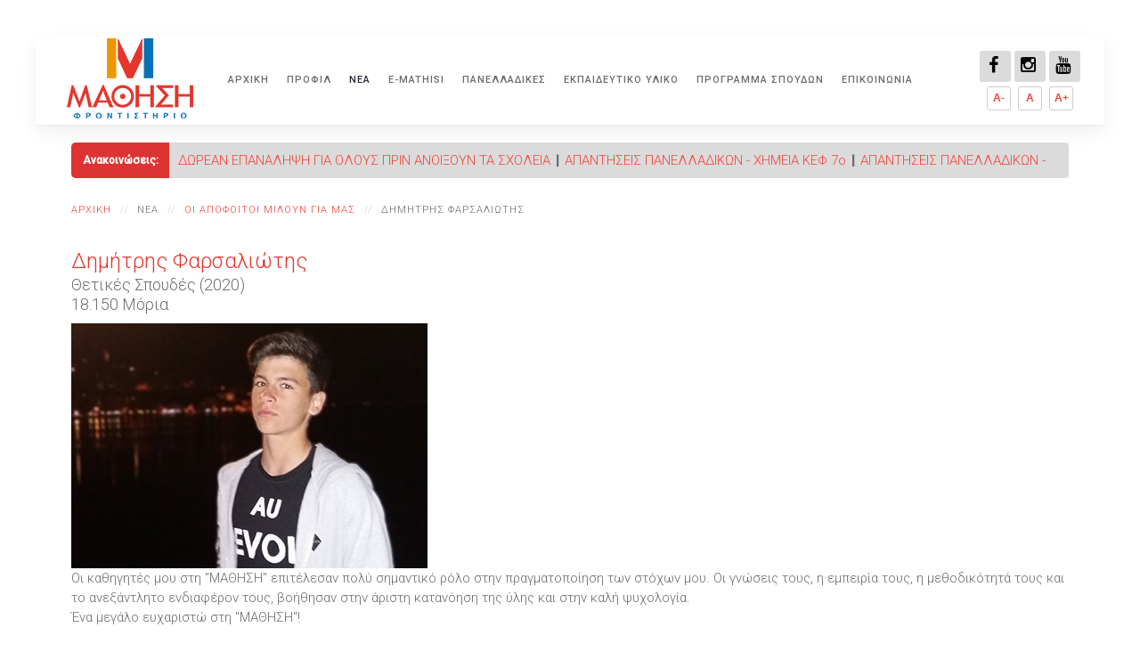

--- FILE ---
content_type: text/html; charset=utf-8
request_url: https://www.mathisi.net.gr/news/oi-apofoitoi-miloun-gia-mas/item/222-dimitris-farsaliotis
body_size: 10824
content:
<!DOCTYPE HTML>
<html prefix="og: http://ogp.me/ns#" lang="el-gr" dir="ltr"  data-config='{"twitter":0,"plusone":0,"facebook":0,"style":"modern"}'>

    <head>
    <meta charset="utf-8">
<meta http-equiv="X-UA-Compatible" content="IE=edge">
<meta name="viewport" content="width=device-width, initial-scale=1">
<base href="https://www.mathisi.net.gr/news/oi-apofoitoi-miloun-gia-mas/item/222-dimitris-farsaliotis" />
	<meta name="keywords" content="Φροντιστήριο, μάθηση, ΜΑΘΗΣΗ, πανελλαδικές, εξετάσεις, υπολογισμός, μορίων, θέματα, μέσης, εκπαίδευσης, καθηγητές, μαθητές, φροντιστηριακές, εγκαταστάσεις, μαθηματικοί, φιλόλογοι, φυσικοί, βιολόγοι,χημικοί, βάσεις, ΟΕΦΕ, ΕΠΙΤΥΧΟΝΤΕΣ, Καστοριά, Άργος Ορεστικό" />
	<meta property="og:url" content="https://www.mathisi.net.gr/news/oi-apofoitoi-miloun-gia-mas/item/222-dimitris-farsaliotis" />
	<meta property="og:type" content="article" />
	<meta property="og:title" content="Δημήτρης Φαρσαλιώτης" />
	<meta property="og:description" content="Οι καθηγητές μου στη &amp;#34;ΜΑΘΗΣΗ&amp;#34; επιτέλεσαν πολύ σημαντικό ρόλο στην πραγματοποίηση των στόχων μου. Οι γνώσεις τους, η εμπειρία τους, η μεθοδικότητά τους και το ανεξάντλητο ενδιαφέρον τους, βοήθησαν στην άριστη κατανόηση της ύλης και στην καλή ψυχολογία.Ένα μεγάλο ευχαριστώ στη &amp;#34;ΜΑΘΗΣΗ&amp;#34;..." />
	<meta property="og:image" content="https://www.mathisi.net.gr/media/k2/items/cache/3b3e749011568df066956f2034087c10_M.jpg" />
	<meta name="image" content="https://www.mathisi.net.gr/media/k2/items/cache/3b3e749011568df066956f2034087c10_M.jpg" />
	<meta name="twitter:card" content="summary" />
	<meta name="twitter:title" content="Δημήτρης Φαρσαλιώτης" />
	<meta name="twitter:description" content="Οι καθηγητές μου στη &amp;#34;ΜΑΘΗΣΗ&amp;#34; επιτέλεσαν πολύ σημαντικό ρόλο στην πραγματοποίηση των στόχων μου. Οι γνώσεις τους, η εμπειρία τους, η μεθοδικότητά τους και το ανεξάντλητο ενδιαφέρον τους, βοήθη..." />
	<meta name="twitter:image" content="https://www.mathisi.net.gr/media/k2/items/cache/3b3e749011568df066956f2034087c10_M.jpg" />
	<meta name="twitter:image:alt" content="Δημήτρης Φαρσαλιώτης" />
	<meta name="description" content="Οι καθηγητές μου στη &amp;#34;ΜΑΘΗΣΗ&amp;#34; επιτέλεσαν πολύ σημαντικό ρόλο στην πραγματοποίηση των στόχων μου. Οι γνώσεις τους, η εμπειρία τους, η μεθοδικότ..." />
	<title>Δημήτρης Φαρσαλιώτης</title>
	<link href="/news/oi-apofoitoi-miloun-gia-mas/item/222-dimitris-farsaliotis" rel="canonical" />
	<link href="/templates/mathisi/favicon.ico" rel="shortcut icon" type="image/vnd.microsoft.icon" />
	<link href="https://cdn.jsdelivr.net/npm/magnific-popup@1.1.0/dist/magnific-popup.min.css" rel="stylesheet" type="text/css" />
	<link href="https://cdn.jsdelivr.net/npm/simple-line-icons@2.4.1/css/simple-line-icons.css" rel="stylesheet" type="text/css" />
	<link href="/components/com_k2/css/k2.css?v=2.10.3&b=20200429" rel="stylesheet" type="text/css" />
	<link href="/plugins/system/jce/css/content.css?f439bc1d50ae4d2f6353ddf1d4c741d3" rel="stylesheet" type="text/css" />
	<link href="/media/jfontsize/css/jfontsize.css" rel="stylesheet" type="text/css" />
	<style type="text/css">
#scrollToTop {
	cursor: pointer;
	font-size: 0.9em;
	position: fixed;
	text-align: center;
	z-index: 9999;
	-webkit-transition: background-color 0.2s ease-in-out;
	-moz-transition: background-color 0.2s ease-in-out;
	-ms-transition: background-color 0.2s ease-in-out;
	-o-transition: background-color 0.2s ease-in-out;
	transition: background-color 0.2s ease-in-out;

	background: #f44336;
	color: #ffffff;
	border-radius: 3px;
	padding-left: 12px;
	padding-right: 12px;
	padding-top: 12px;
	padding-bottom: 12px;
	right: 20px; bottom: 20px;
}

#scrollToTop:hover {
	background: #c9382e;
	color: #ffffff;
}

#scrollToTop > img {
	display: block;
	margin: 0 auto;
}
                        /* K2 - Magnific Popup Overrides */
                        .mfp-iframe-holder {padding:10px;}
                        .mfp-iframe-holder .mfp-content {max-width:100%;width:100%;height:100%;}
                        .mfp-iframe-scaler iframe {background:#fff;padding:10px;box-sizing:border-box;box-shadow:none;}
                    </style>
	<script type="application/json" class="joomla-script-options new">{"csrf.token":"2457a35b03b717d17f98fa483030962f","system.paths":{"root":"","base":""}}</script>
	<script src="/media/system/js/mootools-core.js?f439bc1d50ae4d2f6353ddf1d4c741d3" type="text/javascript"></script>
	<script src="/media/system/js/core.js?f439bc1d50ae4d2f6353ddf1d4c741d3" type="text/javascript"></script>
	<script src="/media/system/js/mootools-more.js?f439bc1d50ae4d2f6353ddf1d4c741d3" type="text/javascript"></script>
	<script src="/media/plg_system_sl_scrolltotop/js/scrolltotop_mt.js" type="text/javascript"></script>
	<script src="/media/jui/js/jquery.min.js?f439bc1d50ae4d2f6353ddf1d4c741d3" type="text/javascript"></script>
	<script src="/media/jui/js/jquery-noconflict.js?f439bc1d50ae4d2f6353ddf1d4c741d3" type="text/javascript"></script>
	<script src="/media/jui/js/jquery-migrate.min.js?f439bc1d50ae4d2f6353ddf1d4c741d3" type="text/javascript"></script>
	<script src="https://cdn.jsdelivr.net/npm/magnific-popup@1.1.0/dist/jquery.magnific-popup.min.js" type="text/javascript"></script>
	<script src="/media/k2/assets/js/k2.frontend.js?v=2.10.3&b=20200429&sitepath=/" type="text/javascript"></script>
	<script src="/media/jui/js/bootstrap.min.js?f439bc1d50ae4d2f6353ddf1d4c741d3" type="text/javascript"></script>
	<script src="/media/jfontsize/js/jquery.jfontsize-1.0.min.js" type="text/javascript"></script>
	<script src="/media/widgetkit/uikit-456fa070.js" type="text/javascript"></script>
	<script src="/media/widgetkit/wk-scripts-0ae6e933.js" type="text/javascript"></script>
	<script type="text/javascript">
document.addEvent('domready', function() {
	new Skyline_ScrollToTop({
		'image':		'/images/allpages/top.png',
		'text':			'',
		'title':		'To The top',
		'className':	'scrollToTop',
		'duration':		500,
		'transition':	Fx.Transitions.linear
	});
});</script>
	<script type="application/ld+json">

                {
                    "@context": "https://schema.org",
                    "@type": "Article",
                    "mainEntityOfPage": {
                        "@type": "WebPage",
                        "@id": "https://www.mathisi.net.gr/news/oi-apofoitoi-miloun-gia-mas/item/222-dimitris-farsaliotis"
                    },
                    "url": "https://www.mathisi.net.gr/news/oi-apofoitoi-miloun-gia-mas/item/222-dimitris-farsaliotis",
                    "headline": "Δημήτρης Φαρσαλιώτης",
                    "image": [
                        "https://www.mathisi.net.gr/media/k2/items/cache/3b3e749011568df066956f2034087c10_XL.jpg",
                        "https://www.mathisi.net.gr/media/k2/items/cache/3b3e749011568df066956f2034087c10_L.jpg",
                        "https://www.mathisi.net.gr/media/k2/items/cache/3b3e749011568df066956f2034087c10_M.jpg",
                        "https://www.mathisi.net.gr/media/k2/items/cache/3b3e749011568df066956f2034087c10_S.jpg",
                        "https://www.mathisi.net.gr/media/k2/items/cache/3b3e749011568df066956f2034087c10_XS.jpg",
                        "https://www.mathisi.net.gr/media/k2/items/cache/3b3e749011568df066956f2034087c10_Generic.jpg"
                    ],
                    "datePublished": "2020-08-08 10:05:47",
                    "dateModified": "2020-08-27 09:37:47",
                    "author": {
                        "@type": "Person",
                        "name": "Super User",
                        "url": "https://www.mathisi.net.gr/news/oi-apofoitoi-miloun-gia-mas/itemlist/user/376-superuser"
                    },
                    "publisher": {
                        "@type": "Organization",
                        "name": "Φροντιστήριο Μ.Ε. Μάθηση",
                        "url": "https://www.mathisi.net.gr/",
                        "logo": {
                            "@type": "ImageObject",
                            "name": "Φροντιστήριο Μ.Ε. Μάθηση",
                            "width": "",
                            "height": "",
                            "url": "https://www.mathisi.net.gr/"
                        }
                    },
                    "articleSection": "https://www.mathisi.net.gr/news/oi-apofoitoi-miloun-gia-mas",
                    "keywords": "Φροντιστήριο, μάθηση, ΜΑΘΗΣΗ, πανελλαδικές, εξετάσεις, υπολογισμός, μορίων, θέματα, μέσης, εκπαίδευσης, καθηγητές, μαθητές, φροντιστηριακές, εγκαταστάσεις, μαθηματικοί, φιλόλογοι, φυσικοί, βιολόγοι,χημικοί, βάσεις, ΟΕΦΕ, ΕΠΙΤΥΧΟΝΤΕΣ, Καστοριά, Άργος Ορεστικό",
                    "description": "Οι καθηγητές μου στη &quot;ΜΑΘΗΣΗ&quot; επιτέλεσαν πολύ σημαντικό ρόλο στην πραγματοποίηση των στόχων μου. Οι γνώσεις τους, η εμπειρία τους, η μεθοδικότητά τους και το ανεξάντλητο ενδιαφέρον τους, βοήθησαν στην άριστη κατανόηση της ύλης και στην καλή ψυχολογία.Ένα μεγάλο ευχαριστώ στη &quot;ΜΑΘΗΣΗ&quot;!",
                    "articleBody": "Οι καθηγητές μου στη &quot;ΜΑΘΗΣΗ&quot; επιτέλεσαν πολύ σημαντικό ρόλο στην πραγματοποίηση των στόχων μου. Οι γνώσεις τους, η εμπειρία τους, η μεθοδικότητά τους και το ανεξάντλητο ενδιαφέρον τους, βοήθησαν στην άριστη κατανόηση της ύλης και στην καλή ψυχολογία.Ένα μεγάλο ευχαριστώ στη &quot;ΜΑΘΗΣΗ&quot;!"
                }
                
	</script>
	<script type="text/javascript">
	(function ($) {
		$().ready(function () {
			 $('body, .frontpage_Wrapper, .xs_intro').jfontsize({
			     btnMinusClasseId: '#jfontsize-minus',
			     btnDefaultClasseId: '#jfontsize-default',
			     btnPlusClasseId: '#jfontsize-plus',
			     btnMinusMaxHits: 10,
			     btnPlusMaxHits: 10,
			     sizeChange: 1
			 });
		});
	})(jQuery)
</script>

<link rel="apple-touch-icon-precomposed" href="/templates/mathisi/apple_touch_icon.png">
<link rel="stylesheet" href="/templates/mathisi/styles/modern/css/bootstrap.css">
<link rel="stylesheet" href="/templates/mathisi/styles/modern/css/theme.css">
<link rel="stylesheet" href="/templates/mathisi/css/custom.css">
<script src="/templates/mathisi/warp/vendor/uikit/js/uikit.js"></script>
<script src="/templates/mathisi/warp/vendor/uikit/js/components/autocomplete.js"></script>
<script src="/templates/mathisi/warp/vendor/uikit/js/components/datepicker.js"></script>
<script src="/templates/mathisi/warp/vendor/uikit/js/components/search.js"></script>
<script src="/templates/mathisi/warp/vendor/uikit/js/components/sticky.js"></script>
<script src="/templates/mathisi/warp/vendor/uikit/js/components/timepicker.js"></script>
<script src="/templates/mathisi/warp/vendor/uikit/js/components/tooltip.js"></script>
<script src="/templates/mathisi/warp/js/social.js"></script>
<script src="/templates/mathisi/js/theme.js"></script>
<script src="/templates/mathisi/js/animated-text.js"></script>
<script src="js:iframeResizer.min.js"></script>
    


	        <!-- Global site tag (gtag.js) - Google Analytics -->
<script async src='https://www.googletagmanager.com/gtag/js?id=UA-23166585-39'></script>
<script>
	        window.dataLayer = window.dataLayer || [];
  function gtag(){dataLayer.push(arguments);}
  gtag('js', new Date());

  gtag('config', 'UA-23166585-39');
</script> 
<!-- //End Global Google Analytics Site Tag Plugin by PB Web Development -->


</head>

    <body class="tm-noblog     tm-navbar-sticky   tm-header-offset
        
            <div id="tm-header" class="tm-block-header">

                <div class="tm-navbar-wrapper tm-navbar-wrapper-animate" data-uk-sticky="{media: 767,top: -250,clsinactive: 'tm-navbar-wrapper'}">
    <div class="tm-navbar uk-navbar">

        <div class="uk-container uk-container-center tm-navbar-container">

                        <div class="tm-navbar-left uk-flex uk-flex-middle">

                                <a class="uk-navbar-brand uk-flex uk-flex-middle uk-hidden-small" href="https://www.mathisi.net.gr">
	<p><img style="margin-top: 20px;" src="/images/allpages/logo.png" alt="Φροντιστήριο Μάθηση" /></p></a>
                
                                <a class="tm-logo-small uk-visible-small" href="https://www.mathisi.net.gr">
	<p><img style="margin-top: 20px;" src="/images/allpages/mobile_logo.png" alt="Φροντιστήριο Μ.Ε. Μάθηση" /></p></a>
                
            </div>
            
                        <div class="tm-navbar-center uk-flex uk-flex-center uk-hidden-small uk-hidden-medium">
                <ul class="uk-navbar-nav uk-hidden-small">
<li><a href="/">Αρχικη</a></li><li class="uk-parent" data-uk-dropdown="{'preventflip':'y'}" aria-haspopup="true" aria-expanded="false"><a href="/profile">Προφιλ</a><div class="uk-dropdown uk-dropdown-navbar uk-dropdown-width-1"><div class="uk-grid uk-dropdown-grid"><div class="uk-width-1-1"><ul class="uk-nav uk-nav-navbar"><li><a href="/profile">Η Φιλοσοφια Μας</a></li><li><a href="/profile#ourpublications">Οι Εκδοσεις Μας</a></li><li><a href="/profile#directorateofstudies">Διευθυνση Σπουδων</a></li><li><a href="/profile#lecturers">Διδασκοντες</a></li><li><a href="/profile#to_frontistirio">Ο Χωρος μας</a></li><li><a href="/profile/operating-principles">Αρχες Λειτουργιας</a></li><li><a href="/profile/classes-composition">Συγκροτηση Τμηματων</a></li><li><a href="/profile/operating-principles#exams">Διαγωνισματα</a></li><li><a href="/profile/operating-principles#parentsbriefing">Ενημερωση Γονεων</a></li><li><a href="/profile/operating-principles#operatingrules">Κανονισμος Λειτουργιας</a></li></ul></div></div></div></li><li class="uk-parent uk-active" data-uk-dropdown="{'preventflip':'y'}" aria-haspopup="true" aria-expanded="false"><a href="#">Νεα</a>
<div class="uk-dropdown uk-dropdown-navbar uk-dropdown-width-1"><div class="uk-grid uk-dropdown-grid"><div class="uk-width-1-1"><ul class="uk-nav uk-nav-navbar"><li><a href="/news/announcements">Ανακοινωσεις</a></li><li class="uk-active"><a href="/news/oi-apofoitoi-miloun-gia-mas">Οι Αποφοιτοι Μιλουν Για Μας</a></li><li><a href="/news/drastiriotites">Δραστηριότητες</a></li></ul></div></div></div></li><li><a href="/e-mathisi">e-mathisi</a></li><li class="uk-parent" data-uk-dropdown="{'preventflip':'y'}" aria-haspopup="true" aria-expanded="false"><a href="#">Πανελλαδικές</a>
<div class="uk-dropdown uk-dropdown-navbar uk-dropdown-width-1"><div class="uk-grid uk-dropdown-grid"><div class="uk-width-1-1"><ul class="uk-nav uk-nav-navbar"><li><a href="/panelladikes/epaggelmatikos-prosanatolismos">Επαγγελματικος Προσανατολισμος</a></li><li><a href="/panelladikes/texnikes-meletis">Τεχνικές Μελέτης</a></li><li class="uk-parent"><a href="#">e-Services</a>
<ul class="uk-nav-sub"><li><a href="/panelladikes/e-services/palia-themata-panelladikon-eksetaseon">Παλαιά Θέματα</a></li><li><a href="/panelladikes/e-services/themata-kai-luseis-panelladikon-eksetaseon">Θέματα &amp; Λύσεις</a></li><li><a href="/panelladikes/e-services/vaseis-sxolon">Βάσεις σχολών</a></li><li><a href="/panelladikes/e-services/upologismos-morion">Υπολογισμός μορίων</a></li><li><a href="/panelladikes/e-services/news-oefe">Νέα ΟΕΦΕ</a></li></ul></li><li class="uk-parent"><a href="/panelladikes/epitixontes">Επιτυχόντες</a><ul class="uk-nav-sub"><li><a href="/panelladikes/epitixontes/epitixontes-2016">Επιτυχόντες 2016</a></li><li><a href="/panelladikes/epitixontes/epitixontes-2015">Επιτυχόντες 2015</a></li><li><a href="/panelladikes/epitixontes/epitixontes-2014">Επιτυχόντες 2014</a></li><li><a href="/panelladikes/epitixontes/epitixontes-2013">Επιτυχόντες 2013</a></li><li><a href="/panelladikes/epitixontes/epitixontes-2012">Επιτυχόντες 2012</a></li><li><a href="/panelladikes/epitixontes/epitixontes-2011">Επιτυχόντες 2011</a></li><li><a href="/panelladikes/epitixontes/epitixontes-2010">Επιτυχόντες 2010</a></li><li><a href="/panelladikes/epitixontes/epitixontes-2009">Επιτυχόντες 2009</a></li><li><a href="/panelladikes/epitixontes/epitixontes-2008">Επιτυχόντες 2008</a></li><li><a href="/panelladikes/epitixontes/epitixontes-2007">Επιτυχόντες 2007</a></li><li><a href="/panelladikes/epitixontes/epitixontes-2006">Επιτυχόντες 2006</a></li><li><a href="/panelladikes/epitixontes/epitixontes-2005">Επιτυχόντες 2005</a></li><li><a href="/panelladikes/epitixontes/epitixontes-2004">Επιτυχόντες 2004</a></li><li><a href="/panelladikes/epitixontes/epitixontes-2003">Επιτυχόντες 2003</a></li></ul></li></ul></div></div></div></li><li class="uk-parent" data-uk-dropdown="{'preventflip':'y'}" aria-haspopup="true" aria-expanded="false"><a href="#">Εκπαιδευτικό Υλικό</a>
<div class="uk-dropdown uk-dropdown-navbar uk-dropdown-width-1"><div class="uk-grid uk-dropdown-grid"><div class="uk-width-1-1"><ul class="uk-nav uk-nav-navbar"><li class="uk-parent"><a href="/educational-material/fakelos-mathimaton">Φακελος Μαθηματων</a><ul class="uk-nav-sub"><li><a href="/educational-material/fakelos-mathimaton/fakelos-mathimatikon">Φακελος Μαθηματικων</a></li><li><a href="/educational-material/fakelos-mathimaton/fakelos-fusikis">Φακελος Φυσικης</a></li><li><a href="/educational-material/fakelos-mathimaton/fakelos-ximeias">Φακελος Χημειας</a></li><li><a href="/educational-material/fakelos-mathimaton/fakelos-istorias">Φακελος Ιστοριας</a></li></ul></li></ul></div></div></div></li><li class="uk-parent" data-uk-dropdown="{'preventflip':'y'}" aria-haspopup="true" aria-expanded="false"><a href="#">Προγραμμα Σπουδων</a>
<div class="uk-dropdown uk-dropdown-navbar uk-dropdown-width-1"><div class="uk-grid uk-dropdown-grid"><div class="uk-width-1-1"><ul class="uk-nav uk-nav-navbar"><li><a href="/programma-spoudon/gumnasio">Γυμνασιο</a></li><li class="uk-parent"><a href="#">Λυκειο</a>
<ul class="uk-nav-sub"><li><a href="/programma-spoudon/lukeio/lykeio-a">Α' Λυκειου</a></li><li><a href="/programma-spoudon/lukeio/lukeio-b">Β' Λυκειου</a></li><li><a href="/programma-spoudon/lukeio/lukeio-g">Γ' Λυκειου</a></li></ul></li><li><a href="/programma-spoudon/apofoitoi">Αποφοιτοι</a></li><li><a href="/programma-spoudon/epaggelmatiko-lukeio">Επαγγελματικο Λυκειο</a></li></ul></div></div></div></li><li><a href="/contactus">Επικοινωνια</a></li></ul>            </div>
            
                        <div class="tm-navbar-right uk-flex uk-flex-middle">

                				
                  
					<div class="uk-hidden-small">  
						<div class="">
	<div><a target="_blank" href="https://www.youtube.com/user/papounik1965" rel="noopener">
<div class="social_icons fa-youtube">&nbsp;</div>
</a> <a target="_blank" href="https://www.instagram.com/frontistirio_mathisi/" rel="noopener">
<div class="social_icons fa-instagram">&nbsp;</div>
</a> <a target="_blank" href="https://www.facebook.com/mathisi.kastoria" rel="noopener">
<div class="social_icons fa-facebook">&nbsp;</div>
</a></div></div>
<div class=""><div class="jfontsize">
<br />
	<a class="jfontsize-button" id="jfontsize-minus">A-</a>
	<a class="jfontsize-button" id="jfontsize-default">A </a> 
	<a class="jfontsize-button" id="jfontsize-plus">A+</a>
</div></div>  
					</div>  
								
                                <a href="#offcanvas" class="uk-navbar-toggle uk-hidden-large" data-uk-offcanvas></a>
                
            </div>
            
        </div>

    </div>
</div>

                			
            </div>

        		        
        
        
        
                <div id="tm-main" class="tm-block-main uk-block uk-block-default uk-block-large " >

            <div class="uk-container uk-container-center">

                <div class="tm-middle uk-grid" data-uk-grid-match data-uk-grid-margin>

                                        <div class="tm-main uk-width-medium-1-1">

                        
                                                <main id="tm-content" class="tm-content">

                                                        
<style>
	
	#k2_items_scroller {
		background: #F4F5F6;
	}
	
	#k2_items_scroller .items_container {
		padding: 0 10px;
		background: #DBDBDB;
		height: 40px;
		padding-right: 10px;
		line-height: 40px;
		-moz-border-radius: 0 5px 5px 0;
		-webkit-border-radius: 0 5px 5px 0;
		border-radius: 0 5px 5px 0;
		overflow: hidden;
	}
	
	#k2_items_scroller .data {
		height: 40px;
		overflow: hidden;
	}
	
	#k2_items_scroller h3 {
		font-weight: bold;
		float: left;
		height: 40px;
		line-height: 40px;
		width: 100px;
		margin-top: 0px !important;
		padding: 0px 5px;
		display: block;
		text-align: center;
		font-size: 12px;
		background: #dd3333;
		color: #fff;
		-moz-border-radius: 5px 0px 0px 5px;
		-webkit-border-radius: 5px 0px 0px 5px;
		border-radius: 5px 0px 0px 5px;
		margin-top: 0px !important;		
	}
	
	#k2_items_scroller .separator {
		font-size: 14px;
		font-weight: bold;
		padding: 0 3px;
	}
	
</style>

<script type="text/javascript">

	if (typeof jQuery == 'undefined') {
		document.write('<scr'+'ipt type="text/javascript" src="https://www.mathisi.net.gr/modules/mod_k2_filter/assets/js/jquery-1.8.2.min.js"></scr'+'ipt>');
		document.write('<scr'+'ipt>jQuery.noConflict();</scr'+'ipt>');
	}
	
</script>

<script type='text/javascript' src='https://www.mathisi.net.gr/modules/mod_k2_items_scroller/js/jquery.marquee.js'></script>

<script type="text/javascript">
	
	var $K2SC = jQuery.noConflict();
	$K2SC(document).ready(function() {
		$K2SC('#k2_items_scroller .data').marquee({
			//speed in milliseconds of the marquee
			duration: 20000,
			//gap in pixels between the tickers
			gap: 5,
			//time in milliseconds before the marquee will start animating
			delayBeforeStart: 0,
			duplicated: true
		});
	});
	
</script>

<div id="k2_items_scroller">
	<h3>Ανακοινώσεις:</h3>
	
	<div class="items_container">
		<div class="data">
				<a href='/news/announcements/item/235-dorean-epanalipsi-gia-olous-prin-anoiksoun-ta-sxoleia' title='ΔΩΡΕΑΝ ΕΠΑΝΑΛΗΨΗ ΓΙΑ ΟΛΟΥΣ ΠΡΙΝ ΑΝΟΙΞΟΥΝ ΤΑ ΣΧΟΛΕΙΑ'>ΔΩΡΕΑΝ ΕΠΑΝΑΛΗΨΗ ΓΙΑ ΟΛΟΥΣ ΠΡΙΝ ΑΝΟΙΞΟΥΝ ΤΑ ΣΧΟΛΕΙΑ</a><span class='separator'> | </span><a href='/educational-material/fakelos-mathimaton/fakelos-ximeias/item/170-apantiseis-panelladikon-ximeia-kef-7o' title='ΑΠΑΝΤΗΣΕΙΣ ΠΑΝΕΛΛΑΔΙΚΩΝ - ΧΗΜΕΙΑ ΚΕΦ 7ο'>ΑΠΑΝΤΗΣΕΙΣ ΠΑΝΕΛΛΑΔΙΚΩΝ - ΧΗΜΕΙΑ ΚΕΦ 7ο</a><span class='separator'> | </span><a href='/educational-material/fakelos-mathimaton/fakelos-ximeias/item/169-apantiseis-panelladikon-ximeia-kef-6o' title='ΑΠΑΝΤΗΣΕΙΣ ΠΑΝΕΛΛΑΔΙΚΩΝ - ΧΗΜΕΙΑ ΚΕΦ 6ο'>ΑΠΑΝΤΗΣΕΙΣ ΠΑΝΕΛΛΑΔΙΚΩΝ - ΧΗΜΕΙΑ ΚΕΦ 6ο</a><span class='separator'> | </span><a href='/educational-material/fakelos-mathimaton/fakelos-ximeias/item/168-apantiseis-panelladikon-ximeia-kef-5o' title='ΑΠΑΝΤΗΣΕΙΣ ΠΑΝΕΛΛΑΔΙΚΩΝ - ΧΗΜΕΙΑ ΚΕΦ 5ο'>ΑΠΑΝΤΗΣΕΙΣ ΠΑΝΕΛΛΑΔΙΚΩΝ - ΧΗΜΕΙΑ ΚΕΦ 5ο</a><span class='separator'> | </span><a href='/educational-material/fakelos-mathimaton/fakelos-fusikis/item/167-lyseis-talantoseis-therina-2018' title='ΛΥΣΕΙΣ ΤΑΛΑΝΤΩΣΕΙΣ ΘΕΡΙΝΑ 2018'>ΛΥΣΕΙΣ ΤΑΛΑΝΤΩΣΕΙΣ ΘΕΡΙΝΑ 2018</a><span class='separator'> | </span><a href='/educational-material/fakelos-mathimaton/fakelos-fusikis/item/166-lyseis-stereo-epanalipsi-therina-2018' title='ΛΥΣΕΙΣ ΣΤΕΡΕΟ ΕΠΑΝΑΛΗΨΗ ΘΕΡΙΝΑ 2018'>ΛΥΣΕΙΣ ΣΤΕΡΕΟ ΕΠΑΝΑΛΗΨΗ ΘΕΡΙΝΑ 2018</a><span class='separator'> | </span><a href='/educational-material/fakelos-mathimaton/fakelos-fusikis/item/165-lyseis-krouseis-epanalipsi-therina-2018' title='ΛΥΣΕΙΣ ΚΡΟΥΣΕΙΣ ΕΠΑΝΑΛΗΨΗ ΘΕΡΙΝΑ 2018'>ΛΥΣΕΙΣ ΚΡΟΥΣΕΙΣ ΕΠΑΝΑΛΗΨΗ ΘΕΡΙΝΑ 2018</a><span class='separator'> | </span><a href='/educational-material/fakelos-mathimaton/fakelos-ximeias/item/164-apantiseis-panelladikon-6-kefalaio' title='ΑΠΑΝΤΗΣΕΙΣ ΠΑΝΕΛΛΑΔΙΚΩΝ 6 ΚΕΦΑΛΑΙΟ'>ΑΠΑΝΤΗΣΕΙΣ ΠΑΝΕΛΛΑΔΙΚΩΝ 6 ΚΕΦΑΛΑΙΟ</a><span class='separator'> | </span><a href='/educational-material/fakelos-mathimaton/fakelos-ximeias/item/163-apantiseis-panelladikon-kef-5o' title='ΑΠΑΝΤΗΣΕΙΣ ΠΑΝΕΛΛΑΔΙΚΩΝ ΚΕΦ. 5ο'>ΑΠΑΝΤΗΣΕΙΣ ΠΑΝΕΛΛΑΔΙΚΩΝ ΚΕΦ. 5ο</a><span class='separator'> | </span><a href='/educational-material/fakelos-mathimaton/fakelos-ximeias/item/162-apantiseis-panelladikon-kef-7o' title='ΑΠΑΝΤΗΣΕΙΣ ΠΑΝΕΛΛΑΔΙΚΩΝ ΚΕΦ 7ο'>ΑΠΑΝΤΗΣΕΙΣ ΠΑΝΕΛΛΑΔΙΚΩΝ ΚΕΦ 7ο</a><span class='separator'> | </span><a href='/educational-material/fakelos-mathimaton/fakelos-fusikis/item/161-kryfa-simeia-simantikes-askiseis-sxolikou-vivliou' title='ΚΡΥΦΑ ΣΗΜΕΙΑ - ΣΗΜΑΝΤΙΚΕΣ ΑΣΚΗΣΕΙΣ ΣΧΟΛΙΚΟΥ ΒΙΒΛΙΟΥ'>ΚΡΥΦΑ ΣΗΜΕΙΑ - ΣΗΜΑΝΤΙΚΕΣ ΑΣΚΗΣΕΙΣ ΣΧΟΛΙΚΟΥ ΒΙΒΛΙΟΥ</a><span class='separator'> | </span><a href='/educational-material/fakelos-mathimaton/fakelos-fusikis/item/160-lyseis-panelladikon-kef-5' title='ΛΥΣΕΙΣ ΠΑΝΕΛΛΑΔΙΚΩΝ ΚΕΦ 5'>ΛΥΣΕΙΣ ΠΑΝΕΛΛΑΔΙΚΩΝ ΚΕΦ 5</a><span class='separator'> | </span><a href='/educational-material/fakelos-mathimaton/fakelos-fusikis/item/159-lyseis-panelladikon-kef-4' title='ΛΥΣΕΙΣ ΠΑΝΕΛΛΑΔΙΚΩΝ ΚΕΦ 4'>ΛΥΣΕΙΣ ΠΑΝΕΛΛΑΔΙΚΩΝ ΚΕΦ 4</a><span class='separator'> | </span><a href='/educational-material/fakelos-mathimaton/fakelos-fusikis/item/158-lyseis-panelladikon-kef-3' title='ΛΥΣΕΙΣ ΠΑΝΕΛΛΑΔΙΚΩΝ ΚΕΦ 3'>ΛΥΣΕΙΣ ΠΑΝΕΛΛΑΔΙΚΩΝ ΚΕΦ 3</a><span class='separator'> | </span><a href='/educational-material/fakelos-mathimaton/fakelos-fusikis/item/157-lyseis-panelladikon-kef-2' title='ΛΥΣΕΙΣ ΠΑΝΕΛΛΑΔΙΚΩΝ ΚΕΦ 2'>ΛΥΣΕΙΣ ΠΑΝΕΛΛΑΔΙΚΩΝ ΚΕΦ 2</a><span class='separator'> | </span><a href='/educational-material/fakelos-mathimaton/fakelos-fusikis/item/156-lyseis-panelladikon-kef-1' title='ΛΥΣΕΙΣ ΠΑΝΕΛΛΑΔΙΚΩΝ ΚΕΦ 1'>ΛΥΣΕΙΣ ΠΑΝΕΛΛΑΔΙΚΩΝ ΚΕΦ 1</a><span class='separator'> | </span><a href='/educational-material/fakelos-mathimaton/fakelos-fusikis/item/155-lyseis-panelladikon-doppler' title='ΛΥΣΕΙΣ ΠΑΝΕΛΛΑΔΙΚΩΝ DOPPLER'>ΛΥΣΕΙΣ ΠΑΝΕΛΛΑΔΙΚΩΝ DOPPLER</a><span class='separator'> | </span><a href='/educational-material/fakelos-mathimaton/fakelos-fusikis/item/154-epanaliptikes-askiseis-kefalaio-5-lyseis' title='ΕΠΑΝΑΛΗΠΤΙΚΕΣ ΑΣΚΗΣΕΙΣ ΚΕΦΑΛΑΙΟ 5 - ΛΥΣΕΙΣ'>ΕΠΑΝΑΛΗΠΤΙΚΕΣ ΑΣΚΗΣΕΙΣ ΚΕΦΑΛΑΙΟ 5 - ΛΥΣΕΙΣ</a><span class='separator'> | </span><a href='/educational-material/fakelos-mathimaton/fakelos-fusikis/item/153-lyseis-epanaliptikes-askiseis-4-kefalaio' title='ΛΥΣΕΙΣ ΕΠΑΝΑΛΗΠΤΙΚΕΣ ΑΣΚΗΣΕΙΣ 4 ΚΕΦΑΛΑΙΟ'>ΛΥΣΕΙΣ ΕΠΑΝΑΛΗΠΤΙΚΕΣ ΑΣΚΗΣΕΙΣ 4 ΚΕΦΑΛΑΙΟ</a><span class='separator'> | </span><a href='/educational-material/fakelos-mathimaton/fakelos-fusikis/item/152-epanaliptikes-refsta-kefalaio-3-lyseis' title='ΕΠΑΝΑΛΗΠΤΙΚΕΣ ΡΕΥΣΤΑ ΚΕΦΑΛΑΙΟ 3 - ΛΥΣΕΙΣ'>ΕΠΑΝΑΛΗΠΤΙΚΕΣ ΡΕΥΣΤΑ ΚΕΦΑΛΑΙΟ 3 - ΛΥΣΕΙΣ</a><span class='separator'> | </span><a href='/educational-material/fakelos-mathimaton/fakelos-fusikis/item/151-epanaliptikes-askiseis-kefalaio-2-lyseis' title='ΕΠΑΝΑΛΗΠΤΙΚΕΣ ΑΣΚΗΣΕΙΣ ΚΕΦΑΛΑΙΟ 2 - ΛΥΣΕΙΣ'>ΕΠΑΝΑΛΗΠΤΙΚΕΣ ΑΣΚΗΣΕΙΣ ΚΕΦΑΛΑΙΟ 2 - ΛΥΣΕΙΣ</a><span class='separator'> | </span><a href='/educational-material/fakelos-mathimaton/fakelos-fusikis/item/150-lyseis-epilegmenes-epanaliptikes-askiseis-1-kefalaio' title='ΛΥΣΕΙΣ ΕΠΙΛΕΓΜΕΝΕΣ ΕΠΑΝΑΛΗΠΤΙΚΕΣ ΑΣΚΗΣΕΙΣ 1 ΚΕΦΑΛΑΙΟ'>ΛΥΣΕΙΣ ΕΠΙΛΕΓΜΕΝΕΣ ΕΠΑΝΑΛΗΠΤΙΚΕΣ ΑΣΚΗΣΕΙΣ 1 ΚΕΦΑΛΑΙΟ</a><span class='separator'> | </span><a href='/news/announcements/item/149-meteggrafes-adelfon' title='Μετεγγραφές αδελφών'>Μετεγγραφές αδελφών</a><span class='separator'> | </span><a href='/news/announcements/item/148-aitisis-symmetoxis-stis-panellinies-eksetaseis' title='Αίτησης συμμετοχής στις Πανελλήνιες Εξετάσεις'>Αίτησης συμμετοχής στις Πανελλήνιες Εξετάσεις</a><span class='separator'> | </span><a href='/educational-material/fakelos-mathimaton/fakelos-istorias/item/147-istoria-2o-kefalaio-v-meros' title='ΙΣΤΟΡΙΑ 2ο ΚΕΦΑΛΑΙΟ - Β΄ ΜΕΡΟΣ'>ΙΣΤΟΡΙΑ 2ο ΚΕΦΑΛΑΙΟ - Β΄ ΜΕΡΟΣ</a><span class='separator'> | </span><a href='/educational-material/fakelos-mathimaton/fakelos-istorias/item/146-istoria-2o-kefalaio-a-meros' title='ΙΣΤΟΡΙΑ 2ο ΚΕΦΑΛΑΙΟ - Α' ΜΕΡΟΣ'>ΙΣΤΟΡΙΑ 2ο ΚΕΦΑΛΑΙΟ - Α' ΜΕΡΟΣ</a><span class='separator'> | </span><a href='/educational-material/fakelos-mathimaton/fakelos-istorias/item/145-istoria-2o-kefalaio-erotiseis-kleistou-typou' title='ΙΣΤΟΡΙΑ 2ο ΚΕΦΑΛΑΙΟ - ΕΡΩΤΗΣΕΙΣ ΚΛΕΙΣΤΟΥ ΤΥΠΟΥ'>ΙΣΤΟΡΙΑ 2ο ΚΕΦΑΛΑΙΟ - ΕΡΩΤΗΣΕΙΣ ΚΛΕΙΣΤΟΥ ΤΥΠΟΥ</a><span class='separator'> | </span><a href='/educational-material/fakelos-mathimaton/fakelos-fusikis/item/144-lyseis-synexeias-therinon' title='ΛΥΣΕΙΣ ΣΥΝΕΧΕΙΑΣ ΘΕΡΙΝΩΝ'>ΛΥΣΕΙΣ ΣΥΝΕΧΕΙΑΣ ΘΕΡΙΝΩΝ</a><span class='separator'> | </span><a href='/educational-material/fakelos-mathimaton/fakelos-fusikis/item/143-epanaliptikes-askiseis-sto-stereo-therina-2017-i2-apantiseis' title='ΕΠΑΝΑΛΗΠΤΙΚΕΣ ΑΣΚΗΣΕΙΣ ΣΤΟ ΣΤΕΡΕΟ ΘΕΡΙΝΑ 2017- Ι2 ΑΠΑΝΤΗΣΕΙΣ'>ΕΠΑΝΑΛΗΠΤΙΚΕΣ ΑΣΚΗΣΕΙΣ ΣΤΟ ΣΤΕΡΕΟ ΘΕΡΙΝΑ 2017- Ι2 ΑΠΑΝΤΗΣΕΙΣ</a><span class='separator'> | </span><a href='/educational-material/fakelos-mathimaton/fakelos-fusikis/item/142-epanaliptikes-askiseis-sto-stereo-therina-2017-i2' title='ΕΠΑΝΑΛΗΠΤΙΚΕΣ ΑΣΚΗΣΕΙΣ ΣΤΟ ΣΤΕΡΕΟ ΘΕΡΙΝΑ 2017- Ι2'>ΕΠΑΝΑΛΗΠΤΙΚΕΣ ΑΣΚΗΣΕΙΣ ΣΤΟ ΣΤΕΡΕΟ ΘΕΡΙΝΑ 2017- Ι2</a><span class='separator'> | </span><a href='/educational-material/fakelos-mathimaton/fakelos-fusikis/item/141-epanaliptikes-askiseis-sto-stereo-therina-2017-i1-argos-apantiseis' title='ΕΠΑΝΑΛΗΠΤΙΚΕΣ ΑΣΚΗΣΕΙΣ ΣΤΟ ΣΤΕΡΕΟ ΘΕΡΙΝΑ 2017- Ι1 ΑΡΓΟΣ ΑΠΑΝΤΗΣΕΙΣ'>ΕΠΑΝΑΛΗΠΤΙΚΕΣ ΑΣΚΗΣΕΙΣ ΣΤΟ ΣΤΕΡΕΟ ΘΕΡΙΝΑ 2017- Ι1 ΑΡΓΟΣ ΑΠΑΝΤΗΣΕΙΣ</a><span class='separator'> | </span><a href='/educational-material/fakelos-mathimaton/fakelos-fusikis/item/140-epanaliptikes-askiseis-sto-stereo-therina-2017-i1-argos' title='ΕΠΑΝΑΛΗΠΤΙΚΕΣ ΑΣΚΗΣΕΙΣ ΣΤΟ ΣΤΕΡΕΟ ΘΕΡΙΝΑ 2017- Ι1 ΑΡΓΟΣ'>ΕΠΑΝΑΛΗΠΤΙΚΕΣ ΑΣΚΗΣΕΙΣ ΣΤΟ ΣΤΕΡΕΟ ΘΕΡΙΝΑ 2017- Ι1 ΑΡΓΟΣ</a><span class='separator'> | </span><a href='/educational-material/fakelos-mathimaton/fakelos-fusikis/item/139-epanaliptikes-askiseis-stis-talantoseis-therina-2017-apantiseis' title='ΕΠΑΝΑΛΗΠΤΙΚΕΣ ΑΣΚΗΣΕΙΣ ΣΤΙΣ ΤΑΛΑΝΤΩΣΕΙΣ ΘΕΡΙΝΑ 2017 - ΑΠΑΝΤΗΣΕΙΣ'>ΕΠΑΝΑΛΗΠΤΙΚΕΣ ΑΣΚΗΣΕΙΣ ΣΤΙΣ ΤΑΛΑΝΤΩΣΕΙΣ ΘΕΡΙΝΑ 2017 - ΑΠΑΝΤΗΣΕΙΣ</a><span class='separator'> | </span><a href='/educational-material/fakelos-mathimaton/fakelos-fusikis/item/138-epanaliptikes-askiseis-stis-talantoseis-therina-2017' title='ΕΠΑΝΑΛΗΠΤΙΚΕΣ ΑΣΚΗΣΕΙΣ ΣΤΙΣ ΤΑΛΑΝΤΩΣΕΙΣ ΘΕΡΙΝΑ 2017'>ΕΠΑΝΑΛΗΠΤΙΚΕΣ ΑΣΚΗΣΕΙΣ ΣΤΙΣ ΤΑΛΑΝΤΩΣΕΙΣ ΘΕΡΙΝΑ 2017</a><span class='separator'> | </span><a href='/educational-material/fakelos-mathimaton/fakelos-fusikis/item/137-epanaliptikes-askiseis-stis-krouseis-therina-2017-apantiseis-synexeia' title='ΕΠΑΝΑΛΗΠΤΙΚΕΣ ΑΣΚΗΣΕΙΣ ΣΤΙΣ ΚΡΟΥΣΕΙΣ ΘΕΡΙΝΑ 2017 - ΑΠΑΝΤΗΣΕΙΣ (ΣΥΝΕΧΕΙΑ)'>ΕΠΑΝΑΛΗΠΤΙΚΕΣ ΑΣΚΗΣΕΙΣ ΣΤΙΣ ΚΡΟΥΣΕΙΣ ΘΕΡΙΝΑ 2017 - ΑΠΑΝΤΗΣΕΙΣ (ΣΥΝΕΧΕΙΑ)</a><span class='separator'> | </span><a href='/news/announcements/item/136-eisagogi-diakrithenton-athliton-trion-stin-tritovathmia-ekpaidefsi-gia-to-akadimaiko-etos-2017-2018' title='Εισαγωγή διακριθέντων αθλητών/τριών στην Τριτοβάθμια Εκπαίδευση για το ακαδημαϊκό έτος 2017-2018'>Εισαγωγή διακριθέντων αθλητών/τριών στην Τριτοβάθμια Εκπαίδευση για το ακαδημαϊκό έτος 2017-2018</a><span class='separator'> | </span><a href='/news/announcements/item/135-programma-epanaliptikon-panelladikon-eksetaseon-etous-2017' title='Πρόγραμμα επαναληπτικών πανελλαδικών εξετάσεων έτους 2017'>Πρόγραμμα επαναληπτικών πανελλαδικών εξετάσεων έτους 2017</a><span class='separator'> | </span><a href='/educational-material/fakelos-mathimaton/fakelos-fusikis/item/133-epanaliptikes-askiseis-stis-krouseis-therina-2017-apantiseis' title='ΕΠΑΝΑΛΗΠΤΙΚΕΣ ΑΣΚΗΣΕΙΣ ΣΤΙΣ ΚΡΟΥΣΕΙΣ ΘΕΡΙΝΑ 2017 - ΑΠΑΝΤΗΣΕΙΣ'>ΕΠΑΝΑΛΗΠΤΙΚΕΣ ΑΣΚΗΣΕΙΣ ΣΤΙΣ ΚΡΟΥΣΕΙΣ ΘΕΡΙΝΑ 2017 - ΑΠΑΝΤΗΣΕΙΣ</a><span class='separator'> | </span><a href='/educational-material/fakelos-mathimaton/fakelos-fusikis/item/127-trivi-apantiseis' title='ΤΡΙΒΗ - ΑΠΑΝΤΗΣΕΙΣ'>ΤΡΙΒΗ - ΑΠΑΝΤΗΣΕΙΣ</a><span class='separator'> | </span><a href='/educational-material/fakelos-mathimaton/fakelos-fusikis/item/126-nomos-bernoulli-apantiseis' title='ΝΟΜΟΣ BERNOULLI - ΑΠΑΝΤΗΣΕΙΣ'>ΝΟΜΟΣ BERNOULLI - ΑΠΑΝΤΗΣΕΙΣ</a><span class='separator'> | </span><a href='/educational-material/fakelos-mathimaton/fakelos-fusikis/item/125-refsta-se-kinisi-apantiseis' title='ΡΕΥΣΤΑ ΣΕ ΚΙΝΗΣΗ - ΑΠΑΝΤΗΣΕΙΣ'>ΡΕΥΣΤΑ ΣΕ ΚΙΝΗΣΗ - ΑΠΑΝΤΗΣΕΙΣ</a><span class='separator'> | </span><a href='/educational-material/fakelos-mathimaton/fakelos-fusikis/item/124-refsta-se-isorropia-apantiseis' title='ΡΕΥΣΤΑ ΣΕ ΙΣΟΡΡΟΠΙΑ - ΑΠΑΝΤΗΣΕΙΣ'>ΡΕΥΣΤΑ ΣΕ ΙΣΟΡΡΟΠΙΑ - ΑΠΑΝΤΗΣΕΙΣ</a><span class='separator'> | </span><a href='/educational-material/fakelos-mathimaton/fakelos-fusikis/item/123-sxoliko-vivlio-krymmena-simeia' title='ΣΧΟΛΙΚΟ ΒΙΒΛΙΟ - ΚΡΥΜΜΕΝΑ ΣΗΜΕΙΑ'>ΣΧΟΛΙΚΟ ΒΙΒΛΙΟ - ΚΡΥΜΜΕΝΑ ΣΗΜΕΙΑ</a><span class='separator'> | </span><a href='/educational-material/fakelos-mathimaton/fakelos-fusikis/item/121-lyseis-panelladikon-fysikis-prosanatolismou-kef-5' title='ΛΥΣΕΙΣ ΠΑΝΕΛΛΑΔΙΚΩΝ ΦΥΣΙΚΗΣ ΠΡΟΣΑΝΑΤΟΛΙΣΜΟΥ ΚΕΦ 5'>ΛΥΣΕΙΣ ΠΑΝΕΛΛΑΔΙΚΩΝ ΦΥΣΙΚΗΣ ΠΡΟΣΑΝΑΤΟΛΙΣΜΟΥ ΚΕΦ 5</a><span class='separator'> | </span><a href='/educational-material/fakelos-mathimaton/fakelos-fusikis/item/120-lyseis-panelladikon-fysikis-prosanatolismou-kef-4' title='ΛΥΣΕΙΣ ΠΑΝΕΛΛΑΔΙΚΩΝ ΦΥΣΙΚΗΣ ΠΡΟΣΑΝΑΤΟΛΙΣΜΟΥ ΚΕΦ 4'>ΛΥΣΕΙΣ ΠΑΝΕΛΛΑΔΙΚΩΝ ΦΥΣΙΚΗΣ ΠΡΟΣΑΝΑΤΟΛΙΣΜΟΥ ΚΕΦ 4</a><span class='separator'> | </span><a href='/educational-material/fakelos-mathimaton/fakelos-fusikis/item/119-apantiseis-syndyastikon-thematon-1o-2o-kef' title='ΑΠΑΝΤΗΣΕΙΣ ΣΥΝΔΥΑΣΤΙΚΩΝ ΘΕΜΑΤΩΝ 1ο & 2ο ΚΕΦ.'>ΑΠΑΝΤΗΣΕΙΣ ΣΥΝΔΥΑΣΤΙΚΩΝ ΘΕΜΑΤΩΝ 1ο & 2ο ΚΕΦ.</a><span class='separator'> | </span><a href='/educational-material/fakelos-mathimaton/fakelos-fusikis/item/118-apantiseis-trapezas-thematon-v-themata-1ou-kef' title='ΑΠΑΝΤΗΣΕΙΣ ΤΡΑΠΕΖΑΣ ΘΕΜΑΤΩΝ (Β ΘΕΜΑΤΑ) 1ου ΚΕΦ.'>ΑΠΑΝΤΗΣΕΙΣ ΤΡΑΠΕΖΑΣ ΘΕΜΑΤΩΝ (Β ΘΕΜΑΤΑ) 1ου ΚΕΦ.</a><span class='separator'> | </span><a href='/educational-material/fakelos-mathimaton/fakelos-fusikis/item/117-apantiseis-trapezas-thematon-v-themata-kef-2o' title='ΑΠΑΝΤΗΣΕΙΣ ΤΡΑΠΕΖΑΣ ΘΕΜΑΤΩΝ (Β ΘΕΜΑΤΑ) ΚΕΦ. 2ο'>ΑΠΑΝΤΗΣΕΙΣ ΤΡΑΠΕΖΑΣ ΘΕΜΑΤΩΝ (Β ΘΕΜΑΤΑ) ΚΕΦ. 2ο</a><span class='separator'> | </span><a href='/educational-material/fakelos-mathimaton/fakelos-fusikis/item/116-apantiseis-trapezas-thematon-v-themata-nomoi-aerion-thermodynamiki' title='ΑΠΑΝΤΗΣΕΙΣ ΤΡΑΠΕΖΑΣ ΘΕΜΑΤΩΝ (Β ΘΕΜΑΤΑ) ΝΟΜΟΙ ΑΕΡΙΩΝ - ΘΕΡΜΟΔΥΝΑΜΙΚΗ'>ΑΠΑΝΤΗΣΕΙΣ ΤΡΑΠΕΖΑΣ ΘΕΜΑΤΩΝ (Β ΘΕΜΑΤΑ) ΝΟΜΟΙ ΑΕΡΙΩΝ - ΘΕΡΜΟΔΥΝΑΜΙΚΗ</a><span class='separator'> | </span><a href='/educational-material/fakelos-mathimaton/fakelos-fusikis/item/115-apantiseis-trapezas-thematon-d-themata-kef-2o' title='ΑΠΑΝΤΗΣΕΙΣ ΤΡΑΠΕΖΑΣ ΘΕΜΑΤΩΝ (Δ ΘΕΜΑΤΑ) ΚΕΦ. 2ο'>ΑΠΑΝΤΗΣΕΙΣ ΤΡΑΠΕΖΑΣ ΘΕΜΑΤΩΝ (Δ ΘΕΜΑΤΑ) ΚΕΦ. 2ο</a><span class='separator'> | </span><a href='/educational-material/fakelos-mathimaton/fakelos-fusikis/item/114-apantiseis-trapezas-thematon-d-themata-nomoi-aerion-thermodynamiki' title='ΑΠΑΝΤΗΣΕΙΣ ΤΡΑΠΕΖΑΣ ΘΕΜΑΤΩΝ (Δ ΘΕΜΑΤΑ) ΝΟΜΟΙ ΑΕΡΙΩΝ - ΘΕΡΜΟΔΥΝΑΜΙΚΗ'>ΑΠΑΝΤΗΣΕΙΣ ΤΡΑΠΕΖΑΣ ΘΕΜΑΤΩΝ (Δ ΘΕΜΑΤΑ) ΝΟΜΟΙ ΑΕΡΙΩΝ - ΘΕΡΜΟΔΥΝΑΜΙΚΗ</a><span class='separator'> | </span><a href='/educational-material/fakelos-mathimaton/fakelos-fusikis/item/113-lyseis-apo-epan-doppler' title='ΛΥΣΕΙΣ ΑΠΟ ΕΠΑΝ. DOPPLER'>ΛΥΣΕΙΣ ΑΠΟ ΕΠΑΝ. DOPPLER</a><span class='separator'> | </span><a href='/educational-material/fakelos-mathimaton/fakelos-fusikis/item/112-lyseis-apo-epan-ask-kef-5o' title='ΛΥΣΕΙΣ ΑΠΟ ΕΠΑΝ. ΑΣΚ. ΚΕΦ. 5ο'>ΛΥΣΕΙΣ ΑΠΟ ΕΠΑΝ. ΑΣΚ. ΚΕΦ. 5ο</a><span class='separator'> | </span><a href='/educational-material/fakelos-mathimaton/fakelos-fusikis/item/111-lyseis-apo-epan-kef-2o' title='ΛΥΣΕΙΣ ΑΠΟ ΕΠΑΝ. ΚΕΦ. 2ο'>ΛΥΣΕΙΣ ΑΠΟ ΕΠΑΝ. ΚΕΦ. 2ο</a><span class='separator'> | </span><a href='/educational-material/fakelos-mathimaton/fakelos-fusikis/item/109-lyseis-epanaliptikon-kef-1o' title='ΛΥΣΕΙΣ ΕΠΑΝΑΛΗΠΤΙΚΩΝ ΚΕΦ.1ο'>ΛΥΣΕΙΣ ΕΠΑΝΑΛΗΠΤΙΚΩΝ ΚΕΦ.1ο</a><span class='separator'> | </span><a href='/educational-material/fakelos-mathimaton/fakelos-fusikis/item/107-lyseis-panelladikon-kef-1o' title='ΛΥΣΕΙΣ ΠΑΝΕΛΛΑΔΙΚΩΝ - ΚΕΦ. 1ο'>ΛΥΣΕΙΣ ΠΑΝΕΛΛΑΔΙΚΩΝ - ΚΕΦ. 1ο</a><span class='separator'> | </span><a href='/educational-material/fakelos-mathimaton/fakelos-fusikis/item/106-lyseis-panelladikon-kef-2o' title='ΛΥΣΕΙΣ ΠΑΝΕΛΛΑΔΙΚΩΝ ΚΕΦ. 2ο'>ΛΥΣΕΙΣ ΠΑΝΕΛΛΑΔΙΚΩΝ ΚΕΦ. 2ο</a><span class='separator'> | </span><a href='/educational-material/fakelos-mathimaton/fakelos-fusikis/item/105-lyseis-fysikis-kat-panelladikon-thematon-kef-4o' title='ΛΥΣΕΙΣ ΦΥΣΙΚΗΣ ΚΑΤ. ΠΑΝΕΛΛΑΔΙΚΩΝ ΘΕΜΑΤΩΝ - ΚΕΦ. 4ο'>ΛΥΣΕΙΣ ΦΥΣΙΚΗΣ ΚΑΤ. ΠΑΝΕΛΛΑΔΙΚΩΝ ΘΕΜΑΤΩΝ - ΚΕΦ. 4ο</a><span class='separator'> | </span><a href='/educational-material/fakelos-mathimaton/fakelos-fusikis/item/104-fyllo-ergasias-4o-kef-me-apantiseis' title='ΦΥΛΛΟ ΕΡΓΑΣΙΑΣ 4ο ΚΕΦ. ΜΕ ΑΠΑΝΤΗΣΕΙΣ'>ΦΥΛΛΟ ΕΡΓΑΣΙΑΣ 4ο ΚΕΦ. ΜΕ ΑΠΑΝΤΗΣΕΙΣ</a><span class='separator'> | </span><a href='/educational-material/fakelos-mathimaton/fakelos-fusikis/item/103-fyllo-ergasias-krouseis-apantiseis' title='ΦΥΛΛΟ ΕΡΓΑΣΙΑΣ ΚΡΟΥΣΕΙΣ - ΑΠΑΝΤΗΣΕΙΣ'>ΦΥΛΛΟ ΕΡΓΑΣΙΑΣ ΚΡΟΥΣΕΙΣ - ΑΠΑΝΤΗΣΕΙΣ</a><span class='separator'> | </span><a href='/educational-material/fakelos-mathimaton/fakelos-fusikis/item/102-fyllo-ergasias-kymata-me-apantiseis' title='ΦΥΛΛΟ ΕΡΓΑΣΙΑΣ ΚΥΜΑΤΑ ΜΕ ΑΠΑΝΤΗΣΕΙΣ'>ΦΥΛΛΟ ΕΡΓΑΣΙΑΣ ΚΥΜΑΤΑ ΜΕ ΑΠΑΝΤΗΣΕΙΣ</a><span class='separator'> | </span><a href='/educational-material/fakelos-mathimaton/fakelos-fusikis/item/101-fyllo-ergasias-talantoseis' title='ΦΥΛΛΟ ΕΡΓΑΣΙΑΣ - ΤΑΛΑΝΤΩΣΕΙΣ'>ΦΥΛΛΟ ΕΡΓΑΣΙΑΣ - ΤΑΛΑΝΤΩΣΕΙΣ</a><span class='separator'> | </span><a href='/educational-material/fakelos-mathimaton/fakelos-mathimatikon/item/100-30-epan-themata-mathimatika-gen' title='30 ΕΠΑΝ. ΘΕΜΑΤΑ ΜΑΘΗΜΑΤΙΚΑ ΓΕΝ'>30 ΕΠΑΝ. ΘΕΜΑΤΑ ΜΑΘΗΜΑΤΙΚΑ ΓΕΝ</a><span class='separator'> | </span><a href='/educational-material/fakelos-mathimaton/fakelos-mathimatikon/item/99-algevra-a-lykeiou-trapeza-thematon-ypourgeiou-epilogi' title='ΑΛΓΕΒΡΑ Α ΛΥΚΕΙΟΥ - ΤΡΑΠΕΖΑ ΘΕΜΑΤΩΝ ΥΠΟΥΡΓΕΙΟΥ (ΕΠΙΛΟΓΗ)'>ΑΛΓΕΒΡΑ Α ΛΥΚΕΙΟΥ - ΤΡΑΠΕΖΑ ΘΕΜΑΤΩΝ ΥΠΟΥΡΓΕΙΟΥ (ΕΠΙΛΟΓΗ)</a><span class='separator'> | </span><a href='/educational-material/fakelos-mathimaton/fakelos-mathimatikon/item/98-askiseis-epanal-me-lyseis-math-kat-g' title='ΑΣΚΗΣΕΙΣ ΕΠΑΝΑΛ. ΜΕ ΛΥΣΕΙΣ ΜΑΘ. ΚΑΤ. Γ'>ΑΣΚΗΣΕΙΣ ΕΠΑΝΑΛ. ΜΕ ΛΥΣΕΙΣ ΜΑΘ. ΚΑΤ. Γ</a><span class='separator'> | </span><a href='/educational-material/fakelos-mathimaton/fakelos-mathimatikon/item/97-theoria-mathimatika-katefthynsis-g-lykeiou' title='ΘΕΩΡΙΑ ΜΑΘΗΜΑΤΙΚΑ ΚΑΤΕΥΘΥΝΣΗΣ - Γ ΛΥΚΕΙΟΥ'>ΘΕΩΡΙΑ ΜΑΘΗΜΑΤΙΚΑ ΚΑΤΕΥΘΥΝΣΗΣ - Γ ΛΥΚΕΙΟΥ</a><span class='separator'> | </span><a href='/educational-material/fakelos-mathimaton/fakelos-mathimatikon/item/96-synoptiki-epanalipsi-migadikon-theoria-askiseis-methodologia' title='ΣΥΝΟΠΤΙΚΗ ΕΠΑΝΑΛΗΨΗ ΜΙΓΑΔΙΚΩΝ (ΘΕΩΡΙΑ - ΑΣΚΗΣΕΙΣ - ΜΕΘΟΔΟΛΟΓΙΑ)'>ΣΥΝΟΠΤΙΚΗ ΕΠΑΝΑΛΗΨΗ ΜΙΓΑΔΙΚΩΝ (ΘΕΩΡΙΑ - ΑΣΚΗΣΕΙΣ - ΜΕΘΟΔΟΛΟΓΙΑ)</a><span class='separator'> | </span><a href='/educational-material/fakelos-mathimaton/fakelos-mathimatikon/item/95-yliko-epanalipsis-algevra-a-lykeiou' title='ΥΛΙΚΟ ΕΠΑΝΑΛΗΨΗΣ - ΑΛΓΕΒΡΑ Α ΛΥΚΕΙΟΥ'>ΥΛΙΚΟ ΕΠΑΝΑΛΗΨΗΣ - ΑΛΓΕΒΡΑ Α ΛΥΚΕΙΟΥ</a><span class='separator'> | </span><a href='/educational-material/fakelos-mathimaton/fakelos-ximeias/item/94-lyseis-thematon-panelladikon-5ou-kefalaiou-ximeias-g-lykeiou' title='ΛΥΣΕΙΣ ΘΕΜΑΤΩΝ ΠΑΝΕΛΛΑΔΙΚΩΝ 5ου ΚΕΦΑΛΑΙΟΥ ΧΗΜΕΙΑΣ Γ΄ ΛΥΚΕΙΟΥ'>ΛΥΣΕΙΣ ΘΕΜΑΤΩΝ ΠΑΝΕΛΛΑΔΙΚΩΝ 5ου ΚΕΦΑΛΑΙΟΥ ΧΗΜΕΙΑΣ Γ΄ ΛΥΚΕΙΟΥ</a><span class='separator'> | </span><a href='/educational-material/fakelos-mathimaton/fakelos-ximeias/item/93-lyseis-thematon-panelladikon-3ou-kefalaiou-ximeias-g-lykeiou' title='ΛΥΣΕΙΣ ΘΕΜΑΤΩΝ ΠΑΝΕΛΛΑΔΙΚΩΝ 3ου ΚΕΦΑΛΑΙΟΥ ΧΗΜΕΙΑΣ Γ΄ ΛΥΚΕΙΟΥ'>ΛΥΣΕΙΣ ΘΕΜΑΤΩΝ ΠΑΝΕΛΛΑΔΙΚΩΝ 3ου ΚΕΦΑΛΑΙΟΥ ΧΗΜΕΙΑΣ Γ΄ ΛΥΚΕΙΟΥ</a><span class='separator'> | </span><a href='/news/announcements/item/92-epilego-spoudes-kai-epaggelma-stin-ellada-tis-krisis' title='Επιλέγω σπουδές και επάγγελμα στην Ελλάδα της κρίσης'>Επιλέγω σπουδές και επάγγελμα στην Ελλάδα της κρίσης</a><span class='separator'> | </span><a href='/news/announcements/item/31-endeiktikes-epityxies-enimerosi-anakoinoseis' title='Ενδεικτικές Επιτυχίες - Ενημέρωση - Ανακοινώσεις'>Ενδεικτικές Επιτυχίες - Ενημέρωση - Ανακοινώσεις</a><span class='separator'> | </span>				</div>
	</div>
</div>
<ul class="uk-breadcrumb"><li><a href="/">Αρχική</a></li><li><span>Νεα</span></li><li><a href="/news/oi-apofoitoi-miloun-gia-mas">Οι Αποφοιτοι Μιλουν Για Μας</a></li><li class="uk-active"><span>Δημήτρης Φαρσαλιώτης</span></li></ul>                            
                            <div id="system-message-container">
</div>
<!-- Start K2 Item Layout -->
<span id="startOfPageId222"></span>

<div id="k2Container" class="itemView">

	<!-- Plugins: BeforeDisplay -->
	
	<!-- K2 Plugins: K2BeforeDisplay -->
	<!-- START TITLE -->
	<div class="item_articles_title">
		
	  
			
	  	Δημήτρης Φαρσαλιώτης
	  			
	  		<div class="apofoitoi_item_div">
			Θετικές Σπουδές (2020)<br />18.150 Μόρια		</div>
			</div>
<!-- END TITLE -->
<!-- START TOOLBAR -->
		<div class="item_articles_date">
					</div>
		
					

<!-- END TOOLBAR -->




  <!-- Plugins: AfterDisplayTitle -->
  
  <!-- K2 Plugins: K2AfterDisplayTitle -->
  
	
	
  <div class="itemBody">

	  <!-- Plugins: BeforeDisplayContent -->
	  
	  <!-- K2 Plugins: K2BeforeDisplayContent -->
	  
	  	  <!-- Item Image -->
	  <div class="itemImageBlock">
		  <span class="itemImage">
		  	<a class="modal" rel="{handler: 'image'}" href="/media/k2/items/cache/3b3e749011568df066956f2034087c10_XL.jpg" title="Πατήστε για να δείτε την εικόνα">
		  		<img src="/media/k2/items/cache/3b3e749011568df066956f2034087c10_M.jpg" alt="&Delta;&eta;&mu;ή&tau;&rho;&eta;&sigmaf; &Phi;&alpha;&rho;&sigma;&alpha;&lambda;&iota;ώ&tau;&eta;&sigmaf;" style="width:400px; height:auto;" />
		  	</a>
		  </span>

		  
		  
		  <div class="clr"></div>
	  </div>
	  
	  	  <!-- Item text -->
	  <div class="itemFullText article_text">
	  	<p>Οι καθηγητές μου στη "ΜΑΘΗΣΗ" επιτέλεσαν πολύ σημαντικό ρόλο στην πραγματοποίηση των στόχων μου. Οι γνώσεις τους, η εμπειρία τους, η μεθοδικότητά τους και το ανεξάντλητο ενδιαφέρον τους, βοήθησαν στην άριστη κατανόηση της ύλης και στην καλή ψυχολογία.<br />Ένα μεγάλο ευχαριστώ στη "ΜΑΘΗΣΗ"!</p>	  </div>
	  		
		<div class="clr"></div>
		
		
		
		
	  

		
	  <!-- Plugins: AfterDisplayContent -->
	  
	  <!-- K2 Plugins: K2AfterDisplayContent -->
	  
	  <div class="clr"></div>
  </div>

	

  
  
  
	
  
	<div class="clr"></div>

  
  
 
  <!-- START ITEM PREVIOUS-NEXT -->
			<div class="">
			<div style="float:left;">
									<a class="itemNext" href="/news/oi-apofoitoi-miloun-gia-mas/item/223-filippos-spyrou">
						<span class="fa-arrow-left"></span>Φίλιππος Σπύρου					</a>
							</div>
			<div style="float:right;">
				
				
									<a class="itemPrevious" href="/news/oi-apofoitoi-miloun-gia-mas/item/221-aggelos-meggoydis">
						Άγγελος Μεγγούδης<span class="fa-arrow-right"></span>
					</a>
							</div>
		</div>
		<p>&nbsp;</p>
<!-- END ITEM PREVIOUS-NEXT -->

  <!-- Plugins: AfterDisplay -->
  
  <!-- K2 Plugins: K2AfterDisplay -->
  
  
 


	<div class="clr"></div>
</div>
<!-- End K2 Item Layout -->

<!-- JoomlaWorks "K2" (v2.10.3) | Learn more about K2 at https://getk2.org -->
                        </main>
                        
                        
                    </div>
                    
                    
                </div>

            </div>

        </div>
        
        
        
        
                <div id="tm-bottom-d" class="tm-block-bottom-d uk-block uk-block-default uk-block-large " >

            <div class="uk-container uk-container-center">

                <section class="tm-bottom-d uk-grid uk-grid-divider uk-hidden-medium uk-hidden-large" data-uk-grid-match="{target:'> div > .uk-panel'}" data-uk-grid-margin>
                    
<div class="uk-width-1-1 uk-hidden-medium uk-hidden-large"><div class="uk-panel uk-hidden-large uk-hidden-medium">
	<div>
	<a target="_blank" href="https://www.youtube.com/user/papounik1965">
		<div class="social_icons fa-youtube"></div>
	</a>
	<a target="_blank" href="https://www.facebook.com/mathisi.kastoria">
		<div class="social_icons fa-facebook"></div>
	</a>
</div></div></div>
                </section>

            </div>

        </div>
        
        <div id="tm-footer" class="tm-block-footer  uk-contrast">
    <div class="uk-container uk-container-center uk-flex uk-flex-middle uk-height-1-1 uk-width-1-1">

                <footer class="tm-footer uk-flex uk-flex-middle uk-width-1-1">

            <div class="tm-footer-left uk-flex uk-flex-middle">
                <div class="uk-panel"><div class="copyright">
	&copy; 1999-2026, <strong>Φροντιστήριο Μ.Ε. Μάθηση</strong>
</div>
<div class="inconcept">Developed by <a title="Web Design Premium Studio" href="http://www.inconcept.gr" target="_blank">inconcept</a></div></div>                            </div>

            <div class="tm-footer-center uk-flex uk-flex-middle uk-flex-center uk-width-1-1">
                            </div>

            
            <div class="tm-footer-right uk-flex uk-flex-middle">
                            </div>

        </footer>
        
    </div>
</div>

        
                <div id="offcanvas" class="uk-offcanvas">
            <div class="uk-offcanvas-bar uk-offcanvas-bar-flip"><ul class="uk-nav uk-nav-offcanvas">
<li><a href="/">Αρχικη</a></li><li class="uk-parent"><a href="/profile">Προφιλ</a><ul class="uk-nav-sub"><li><a href="/profile">Η Φιλοσοφια Μας</a></li><li><a href="/profile#ourpublications">Οι Εκδοσεις Μας</a></li><li><a href="/profile#directorateofstudies">Διευθυνση Σπουδων</a></li><li><a href="/profile#lecturers">Διδασκοντες</a></li><li><a href="/profile#to_frontistirio">Ο Χωρος μας</a></li><li><a href="/profile/operating-principles">Αρχες Λειτουργιας</a></li><li><a href="/profile/classes-composition">Συγκροτηση Τμηματων</a></li><li><a href="/profile/operating-principles#exams">Διαγωνισματα</a></li><li><a href="/profile/operating-principles#parentsbriefing">Ενημερωση Γονεων</a></li><li><a href="/profile/operating-principles#operatingrules">Κανονισμος Λειτουργιας</a></li></ul></li><li class="uk-parent uk-active"><a href="#">Νεα</a>
<ul class="uk-nav-sub"><li><a href="/news/announcements">Ανακοινωσεις</a></li><li class="uk-active"><a href="/news/oi-apofoitoi-miloun-gia-mas">Οι Αποφοιτοι Μιλουν Για Μας</a></li><li><a href="/news/drastiriotites">Δραστηριότητες</a></li></ul></li><li><a href="/e-mathisi">e-mathisi</a></li><li class="uk-parent"><a href="#">Πανελλαδικές</a>
<ul class="uk-nav-sub"><li><a href="/panelladikes/epaggelmatikos-prosanatolismos">Επαγγελματικος Προσανατολισμος</a></li><li><a href="/panelladikes/texnikes-meletis">Τεχνικές Μελέτης</a></li><li class="uk-parent"><a href="#">e-Services</a>
<ul><li><a href="/panelladikes/e-services/palia-themata-panelladikon-eksetaseon">Παλαιά Θέματα</a></li><li><a href="/panelladikes/e-services/themata-kai-luseis-panelladikon-eksetaseon">Θέματα &amp; Λύσεις</a></li><li><a href="/panelladikes/e-services/vaseis-sxolon">Βάσεις σχολών</a></li><li><a href="/panelladikes/e-services/upologismos-morion">Υπολογισμός μορίων</a></li><li><a href="/panelladikes/e-services/news-oefe">Νέα ΟΕΦΕ</a></li></ul></li><li class="uk-parent"><a href="/panelladikes/epitixontes">Επιτυχόντες</a><ul><li><a href="/panelladikes/epitixontes/epitixontes-2016">Επιτυχόντες 2016</a></li><li><a href="/panelladikes/epitixontes/epitixontes-2015">Επιτυχόντες 2015</a></li><li><a href="/panelladikes/epitixontes/epitixontes-2014">Επιτυχόντες 2014</a></li><li><a href="/panelladikes/epitixontes/epitixontes-2013">Επιτυχόντες 2013</a></li><li><a href="/panelladikes/epitixontes/epitixontes-2012">Επιτυχόντες 2012</a></li><li><a href="/panelladikes/epitixontes/epitixontes-2011">Επιτυχόντες 2011</a></li><li><a href="/panelladikes/epitixontes/epitixontes-2010">Επιτυχόντες 2010</a></li><li><a href="/panelladikes/epitixontes/epitixontes-2009">Επιτυχόντες 2009</a></li><li><a href="/panelladikes/epitixontes/epitixontes-2008">Επιτυχόντες 2008</a></li><li><a href="/panelladikes/epitixontes/epitixontes-2007">Επιτυχόντες 2007</a></li><li><a href="/panelladikes/epitixontes/epitixontes-2006">Επιτυχόντες 2006</a></li><li><a href="/panelladikes/epitixontes/epitixontes-2005">Επιτυχόντες 2005</a></li><li><a href="/panelladikes/epitixontes/epitixontes-2004">Επιτυχόντες 2004</a></li><li><a href="/panelladikes/epitixontes/epitixontes-2003">Επιτυχόντες 2003</a></li></ul></li></ul></li><li class="uk-parent"><a href="#">Εκπαιδευτικό Υλικό</a>
<ul class="uk-nav-sub"><li class="uk-parent"><a href="/educational-material/fakelos-mathimaton">Φακελος Μαθηματων</a><ul><li><a href="/educational-material/fakelos-mathimaton/fakelos-mathimatikon">Φακελος Μαθηματικων</a></li><li><a href="/educational-material/fakelos-mathimaton/fakelos-fusikis">Φακελος Φυσικης</a></li><li><a href="/educational-material/fakelos-mathimaton/fakelos-ximeias">Φακελος Χημειας</a></li><li><a href="/educational-material/fakelos-mathimaton/fakelos-istorias">Φακελος Ιστοριας</a></li></ul></li></ul></li><li class="uk-parent"><a href="#">Προγραμμα Σπουδων</a>
<ul class="uk-nav-sub"><li><a href="/programma-spoudon/gumnasio">Γυμνασιο</a></li><li class="uk-parent"><a href="#">Λυκειο</a>
<ul><li><a href="/programma-spoudon/lukeio/lykeio-a">Α' Λυκειου</a></li><li><a href="/programma-spoudon/lukeio/lukeio-b">Β' Λυκειου</a></li><li><a href="/programma-spoudon/lukeio/lukeio-g">Γ' Λυκειου</a></li></ul></li><li><a href="/programma-spoudon/apofoitoi">Αποφοιτοι</a></li><li><a href="/programma-spoudon/epaggelmatiko-lukeio">Επαγγελματικο Λυκειο</a></li></ul></li><li><a href="/contactus">Επικοινωνια</a></li></ul></div>
        </div>
        
        
        
    </body>
</html>


--- FILE ---
content_type: text/css
request_url: https://www.mathisi.net.gr/templates/mathisi/css/custom.css
body_size: 4090
content:
/* Copyright (C) YOOtheme GmbH, YOOtheme Proprietary Use License (http://www.yootheme.com/license) */

/* ========================================================================
   Use this file to add custom CSS easily
 ========================================================================== */
/* GENERAL CSS
=======================================================================*/
/* --- Clearing --- */
.clr {
	clear: both;
	height: 0;
	line-height: 0;
	display: block;
	float: none;
	padding: 0;
	margin: 0;
	border: none;
}
.font8 {
	font-size: 8px;
}
.font12 {
	font-size: 12px;
}
.font14 {
	font-size: 14px;
}
.font16 {
	font-size: 16px;
}
.font24 {
	font-size: 24px;
}
.font34 {
	font-size: 34px;
}
.font50 {
	font-size: 40px;
}
.font49 {
	font-size: 50px;
}

.weight300 {
	font-weight: 300;
}
.weight400 {
	font-weight: 400;
}
.weight500 {
	font-weight: 500;
}

.rightpad5 {
	padding-right: 5px;
}
.leftpad5 {
	padding-left: 5px;
}
.rightpad10 {
	padding-right: 10px;
}
.leftpad10 {
	padding-left: 10px;
}
.rightmarg10 {
	margin-right: 10px;
}
.leftmarg10 {
	margin-left: 10px;
}
.topmarg-10 {
	margin-top: 10px;
}
.topmarg-5 {
	margin-top: -5px;
}
.pullright {
	float: right;
}
.pullleft {
	float: left;
}
.bold {
	font-weight: bold;
}

/* Colors */
.green {
	color: #8FCE35;
}
.blue {
	color: #4d95dc;
}
.orange {
	color: #F29400;
}
.light_gray {
	color: #DDDDDD;
}
.point {
	cursor: pointer;
}
.red {
	color: #F44336;
	font-weight: bold;
}
.mathisi_orange {
	color: #F29400;
}
.mathisi_red {
	color: #e5352d;
}
.mathisi_blue {
	color: #0a71b4;
}

.text_center {
	text-align: center;
}
.centered {
	display: inline-block;
	margin-left: auto;
	margin-right: auto;
}
/* Background Color */
.orange_bg {
	background-color: #f29400;
	-webkit-transition: 500ms ease-in-out;
	-moz-transition: 500ms ease-in-out;
	-ms-transition: 500ms ease-in-out;
	-o-transition: 500ms ease-in-out;
	transition: 500ms ease-in-out;
}
.orange_bg:hover {
	background-color: #de8800;
}
.red_bg {
	background-color: #e5352d;
	-webkit-transition: 500ms ease-in-out;
	-moz-transition: 500ms ease-in-out;
	-ms-transition: 500ms ease-in-out;
	-o-transition: 500ms ease-in-out;
	transition: 500ms ease-in-out;
}
.red_bg:hover {
	background-color: #d33129;
}
.blue_bg {
	background-color: #0a71b4;
	-webkit-transition: 500ms ease-in-out;
	-moz-transition: 500ms ease-in-out;
	-ms-transition: 500ms ease-in-out;
	-o-transition: 500ms ease-in-out;
	transition: 500ms ease-in-out;
}
.blue_bg:hover {
	background-color: #09639e;
}

/* Theme Overrides */
@media (max-width: 1250px) {
	.uk-navbar-nav > li > a {
		padding: 0 5px;
	}
}

/* Page CSS */
.dieuthinsi_spoudon_wrap {
    margin: 0 auto;
    display: table;
    overflow: hidden;
}
.dieuthinsi_spoudon_container {
    margin: 0 auto;
    display: block;
    float: left;
    padding: 5px;
}
.dieuthinsi_spoudon_box {
    padding: 10px;
    margin: 5px;
    float: left;
	text-align: center;
}
.dieuthinsi_spoudon_box:nth-child(4n+1) {
    clear: left;
}
.didaskontes_title {
	text-align: center;
}
.spoudon h4 {
	text-align: center;
	width: 40px;
}
.spoudon div {
	max-width: 190px;
}
.dieuthinsi_spoudon .uk-panel-box {
	max-width: 250px;
}
.h2-border {
	border-left: 5px solid #F44336;
	padding-left: 20px;
}
.programma_spoudon_wrap {
	width: 100%;
	text-align: center;
}
.programma_spoudon_box {
    display: inline-block;
	padding: 10px 10px 10px 15px;
    margin: 20px;
	max-width: 260px;
	width: 100%;
	text-align: left;
	border-radius: 4px;
	box-shadow: 0px 0px 2px 0px #888c90;
	height: 300px;
	-webkit-transition: 500ms ease-in-out;
	-moz-transition: 500ms ease-in-out;
	-ms-transition: 500ms ease-in-out;
	-o-transition: 500ms ease-in-out;
	transition: 500ms ease-in-out;
	overflow: hidden;
	-webkit-box-sizing: border-box; /* Safari/Chrome, other WebKit */
	-moz-box-sizing: border-box;    /* Firefox, other Gecko */
	box-sizing: border-box;
}
.programma_spoudon_box:hover {
	background: #F5F5F5;
}
.message_div {
	background: #F5F5F5;
	padding: 10px 10px 10px 15px;
    margin: 20px;
	width: 100%;
	min-height: 40px;
	text-align: left;
	border-radius: 4px;
	box-shadow: 0px 0px 2px 0px #888c90;
	-webkit-box-sizing: border-box; /* Safari/Chrome, other WebKit */
	-moz-box-sizing: border-box;    /* Firefox, other Gecko */
	box-sizing: border-box;
	-webkit-transition: 500ms ease-in-out;
	-moz-transition: 500ms ease-in-out;
	-ms-transition: 500ms ease-in-out;
	-o-transition: 500ms ease-in-out;
	transition: 500ms ease-in-out;
}
.asterisk_icon {
	display: inline-block;
	vertical-align: top;
}
.epilogi, .arxes {
	-webkit-transition: color 500ms ease-in-out;
	-moz-transition: color 500ms ease-in-out;
	-ms-transition: color 500ms ease-in-out;
	-o-transition: color 500ms ease-in-out;
	transition: color 500ms ease-in-out;
}
.apofoitoi_image {
	display: block;
	margin-left: auto;
	margin-right: auto;
}
.frontpage_Wrapper {
	float: left;
    border-radius: 4px;
	margin: 0 15px 15px 0;
	box-shadow: 0px 0px 2px 0px #888c90;
	width: 100%;
	background: linear-gradient(to right, #FFFFFF 30%, #E5352D 20%);
    background-size: 350% 100%;
    background-position:left bottom;
    transition:all 1s ease;
	padding: 5px;
	font-size: 13px;
	min-width: 220px;
}
.frontpage_Wrapper:hover {
	background-position:top right;
	color: #FFFFFF;
}
.frontpage_title {
	min-height: 60px;
}
.frontpage_text {
	text-align: center;
	min-height: 80px;
}
.frontpage_buttons {
	float: right;
	text-align: center;
	padding: 10px;
	background: #5e5e5e;
	width: 200px;
	border-radius: 3px;
	position: relative;
    bottom: 0;
	right: 0;
	color: #FFFFFF;
}
.frontpage_buttons:hover {
	color: #FFFFFF;
}
.frontpage_buttons a {
	color: #FFFFFF;
}
.frontpage_Wrapper h4 {
	text-align: center;
	margin-top: 10px;
}
.frontpage_Wrapper img {
	border-radius: 3px 3px 0 0;
}
.frontpage_Wrapper .xs_intro {
	margin-top: -10px;
	min-height: 90px;
}
.scroller_readmore {
	float: right;
}
.uk-heading-large {
	padding: 20px;
	background-color: white;
	background-color: rgba(255,255,255,0.4);
	border-radius: 3px;
	border-left: 5px solid #DD3333;
}
.uk-heading-large span {
	color: #000000;
	opacity: 1 !important;
}
#tm-content #k2_items_scroller {
	margin-top: 100px;
}
.scroller_text h4 {
	min-height: 40px;
}
.xs_intro {
	font-size: 13px;
}
.synergasies h3, .anakoinoseis_title {
	border-left: 5px solid #F44336;
	padding-left: 20px;
}
.sunergates_div {
	display: block;
	margin-left: auto;
	margin-right: auto;
	text-align: center;
}
.synergates_img {
	display: inline-block;
	border: 1px solid #dadada;
	border-radius: 3px;
	margin: 3px 10px;
}
.social_icons:hover {
	background: #E5352D;
	color: #000000;
}
.inconcept {
	font-size: 12px;
}
/* Social Media
 ========================================================================== */
.social_icons {
	padding: 5px;
	border-radius: 3px;
	width: 25px;
	height: 25px;
	background: #DBDBDB;
	color: #000000;
	text-align: center;
	font-size: 20px;
	float: right;
	margin: 0 2px;
	-webkit-transition: 500ms ease-in-out;
	-moz-transition: 500ms ease-in-out;
	-ms-transition: 500ms ease-in-out;
	-o-transition: 500ms ease-in-out;
	transition: 500ms ease-in-out;
}
div.itemTwitterButton {
    float: left;
    margin: 2px 5px 0 0;
}
/* Articles
 ========================================================================== */
.articles_Wrapper {
	border: 5px solid #F7F7F7;
	border-radius: 5px;
	min-height: 200px;
	-webkit-transition: border 1000ms ease-in-out;
	-moz-transition: border 1000ms ease-in-out;
	-ms-transition: border 1000ms ease-in-out;
	-o-transition: border 1000ms ease-in-out;
	transition: border 1000ms ease-in-out;
	position: relative;
}
.articles_Wrapper:hover{
	border: 5px solid #E5352D;
}
.articles_image {
	float: left;
	padding: 0 15px 0 0;
	height: auto;
    max-width: 100%;
}
.articles_image img{ 
	height: auto;
    max-width: 100%;
}
.articles_title {
	font-size: 24px;
	padding-top: 10px;
	color: #6ca531;
}
.item_articles_title {
	font-size: 24px;
	padding: 10px 0 10px 0;
	color: #E5352D;
}
.articles_toolbar {
	background: #FCFCFC;
	border: 1px solid #a3a3a3;
	border-radius: 3px;
	padding: 10px;
	margin-top: 10px;
	min-height: 30px;
}
.articles_date {
	font-size: 12px;
	color: #a3a3a3;
}
.item_articles_date {
	font-size: 12px;
	color: #a3a3a3;
	float: right;
}
.articles_social {
	float: right;
}
.articles_introtext {
	min-height: 101px;
	line-height: 20px;
	border: 1px solid #FFFFFF;
}
.article_text img {
	border-width: 5px 2px 2px 2px;
	border-style: solid;
	border-color: #6ca531;
	-webkit-transition: border 500ms ease-in-out;
	-moz-transition: border 500ms ease-in-out;
	-ms-transition: border 500ms ease-in-out;
	-o-transition: border 500ms ease-in-out;
	transition: border 500ms ease-in-out;
}
.article_text img:hover {
	border-top: 13px solid #6ca531;
}
.articles_read_more {
	position: absolute;
    bottom: 0;
	right: 0;
}
.catItemReadMore a{
	border-radius: 5px 0 0 0;
}
.fa-plus:before {
	content: "\f067";
	font-family: FontAwesome;
	font-size: 18px;
	padding-right: 10px;
}
.check_icon:before {
	content						: "\f058";
	font-family					: FontAwesome;
	font-size					: 30px;
	line-height					: 30px;
	padding-top					: 5px;
	padding-right				: 15px;
	color						: #FFFFFF;
	float						: left;
}
.fa-arrow-left:before {
	content						: "\f060";
	font-family					: FontAwesome;
	font-size					: 20px;
	line-height					: 30px;
	padding-top					: 5px;
	padding-right				: 10px;
}
.fa-arrow-right:before {
	content						: "\f061";
	font-family					: FontAwesome;
	font-size					: 20px;
	line-height					: 30px;
	padding-top					: 5px;
	padding-left				: 10px;
}
/* LECTURERS
=======================================================================*/
.lecturers_image_div {
	float: left;
	margin: 0 10px 20px 10px;
}
.lecturers_image_div img{
	border-radius: 5px;
	padding-right: 20px;
}
.lecturers_title {
	font-weight: 500;
}
/* PANELLADIKES
=======================================================================*/
.panelladikes_div {
	display: inline-block;
	width: 100%;
	padding: 10px 20px;
	border-radius: 4px;
	box-shadow: 0px 0px 2px 0px #888c90;
	-webkit-transition: 500ms ease-in-out;
	-moz-transition: 500ms ease-in-out;
	-ms-transition: 500ms ease-in-out;
	-o-transition: 500ms ease-in-out;
	transition: 500ms ease-in-out;
	-webkit-box-sizing: border-box; /* Safari/Chrome, other WebKit */
	-moz-box-sizing: border-box;    /* Firefox, other Gecko */
	box-sizing: border-box;
}
.panelladikes_div:hover {
	background: #F5F5F5;
}
.panelladikes_downloads {
	font
}
.epitixontes_mathisi {
    background: #f5f5f5 none repeat scroll 0 0;
    border-radius: 4px;
    box-shadow: 0 0 2px 0 #888c90;
    box-sizing: border-box;
    margin: 10px 5px;
    min-height: 40px;
    padding: 15px 15px 15px 15px;
    text-align: left;
    transition: 500ms ease-in-out 0s;
    width: 100%;
}
.epitixontes_mathisi:before {
	content: "\f05d";
	font-family: "FontAwesome";
	font-size: 40px;
	line-height: 40px;
	color: #6ca531;
	padding-right: 10px;
}
.epitixontes_title {
	
}
/* APOFOITOI
=======================================================================*/
 .apofoitoi_list_Wrapper {
    background-color: #FFFFFF;
    border-radius: 4px;
	box-shadow: 0px 0px 2px 0px #888c90;
	max-width:	220px;
	width: 100%;
	float: left;
    color: #737373;
    font-size: 14px;
	margin: 10px 10px;
}
.apofoitoi_list_title {
	text-align: center;
	font-size: 16px;
	height: 25px;
	line-height: 12px;
	margin-top: 10px;
	padding-right: 10px;
	padding-left: 10px;
}
.apofoitoi_extra {
	text-align: center;
	color: #989898;
	height: 50px;
	font-size: 13px;
	line-height: 14px;
}
.apofoitoi_small_description {
	padding: 0 7px;
	height: 100px;
	line-height: 14px;
	color: #1E1E1E;
	text-align: left;
}
.apofoitoi_read_more {
	text-align: center;
	height: 30px;
	background: #E0E1E3;
	padding-top: 5px;
	border-radius: 0px 0px 4px 4px;
	-webkit-transition: 500ms ease-in-out;
	-moz-transition: 500ms ease-in-out;
	-ms-transition: 500ms ease-in-out;
	-o-transition: 500ms ease-in-out;
	transition: 500ms ease-in-out;
}
.apofoitoi_read_more:hover {
	background: #DD3333;
	color: #FFFFFF;
}
.apofoitoi_item_div {
	margin-top: 5px;
	color: #686c70;
	font-size: 18px;
}
/* FAKELOS MATHIMATON
=======================================================================*/
.pdf_icon {
	min-height: 30px;
	margin-top: 20px;
}
div.itemAttachmentsBlock {
    border-bottom: 0px dotted #ccc;
}
.fakelos_mathimaton_img {
	float: left;
	padding-right: 10px;
	margin-top: 0px;
}
.fakelos_mathimaton_title {
	margin-top: 17px;
}
/* AFFILIATED BUSINESSES
=======================================================================*/
#itemListSecondary {
    text-align: center;
    display: flex;
    justify-content: center;
    flex-wrap: wrap;
}
.affiliated_businesses_list_Wrapper {
	display: inline-block;
    border-radius: 4px;
	margin: 0 15px 15px 0;
	box-shadow: 0 3px 10px -2px rgba(145, 139, 145, 1);
	max-width: 250px;
	width: 100%;
	min-height: 300px;
    transition: all 1s ease-in-out;
}
.affiliated_businesses_list_image {
	height: auto;
    max-width: 100%;
}
.affiliated_businesses_list_image img{
	border-radius: 4px 4px 0 0;
}
.affiliated_businesses_list_title {
	text-align: center;
	margin-top: 15px;
	padding: 0 10px;
	font-size: 18px;
	line-height: 18px;
	color: #3e3e3e;
	height: 40px;
	font-weight: 400;
}
.affiliated_businesses_list_subtitle {
	font-size: 12px;
	text-decoration: italic;
	color: #8e8e8e;
	height: 45px;
	padding: 0 5px;
}
.affiliated_businesses_list_address {
	border-top: 1px solid #DBDBDB;
	font-size: 12px;
	color: #ababab;
	padding-top: 10px;
	height: 30px;
}
/* Εκπαιδευτική Επικαιρότητα MODULE
=======================================================================*/

/* Create four equal columns that floats next to each other */
.column {
	float: left;
	width: 25%;
	padding: 10px;
	box-sizing: border-box;
	color: #282836;
	text-align: center;
}
.column h4 {
	margin-top: 20px;
}
/* Clear floats after the columns */
.row:after {
	content: "";
	display: table;
	clear: both;
	box-sizing: border-box;
}
@media screen and (max-width: 600px) {
	.column {
		width: 100%;
	}
}

/* 2 divs side by side */
.divs2_wrapper {
	overflow: hidden;
}
.divs2_wrapper div {
	padding: 0px;
}
.divs2_one {
	float: left;
	width: 50%;
	margin-right: 5px;
}
.divs2_two {
	overflow: hidden;
	margin-left: 5px;
}
@media (max-width: 800px) {
	.divs2_one { 
		float: none;
		margin-left: auto;
		margin-right: auto;
		width: auto;
		border:	0;
		text-align: center;
		margin-bottom: 5px;
	}
	.divs2_two {
		margin-left: auto;
		margin-right: auto;
		text-align: center;
		margin-top: 5px;
	}
}
.divs3_box {
    width: 30%;
    display: inline-block;
    margin: 10px 0;
    border-radius: 5px;
	border: 1px solid #dddbdd;
}
.divs3_box img{
    margin-top: 20px;
}
.divs3_text {
    padding: 20px 10px;
    font-weight: bold;
    text-align: center;
	color: #FFFFFF;
}
.divs3_container {
    white-space: nowrap;
    text-align: center;
}
.divs3_text_contact {
    padding: 20px 10px;
    font-weight: bold;
    text-align: center;
	color: #686c70;
}
@media (max-width: 770px) {
	.divs3_box {
		display: block;
		width: 100%;
	}
	.divs3_text {
		padding: 5px 10px;
	}
	.divs3_text_contact {
		padding: 5px 10px;
	}
}
/* Επιτυχίες Years MODULE & Επιτυχίες Items
=======================================================================*/
.years_div {
	text-align: center;
}
.years_div .years {
	border-radius: 3px;
}
.epituxies_item_title {
	text-align: center;
	margin-bottom: 30px !important;
	font-weight: 500;
}
.video-container {
    position: relative;
	margin-top: 40px;
    padding-bottom: 56.25%;
    padding-top: 30px;
	height: 0;
	overflow: hidden;
}
.video-container iframe, .video-container object, .video-container embed {
    position: absolute;
    top: 0;
    left: 0;
    width: 100%;
    height: 100%;
}
/* e-mathisi */
.ui.form input, .ui.form textarea{
	  text-transform: none;
}
.ui.form textarea#message {
	min-height: 100px;
}
.emathisi_main_image {
	margin-left: 10px;
	margin-bottom: 10px;
	float: right;
}
@media (max-width: 600px) {
	.emathisi_main_image {
		float: none;
		display: block;
		margin-left: auto;
		margin-right: auto;
	}
}
.white_orange_bg {
	-webkit-transition: 500ms ease-in-out;
	-moz-transition: 500ms ease-in-out;
	-ms-transition: 500ms ease-in-out;
	-o-transition: 500ms ease-in-out;
	transition: 500ms ease-in-out;
}
.white_orange_bg:hover {
	background-color: #f29400;
}
.white_red_bg {
	-webkit-transition: 500ms ease-in-out;
	-moz-transition: 500ms ease-in-out;
	-ms-transition: 500ms ease-in-out;
	-o-transition: 500ms ease-in-out;
	transition: 500ms ease-in-out;
}
.white_red_bg:hover {
	background-color: #e5352d;
}
.white_blue_bg {
	-webkit-transition: 500ms ease-in-out;
	-moz-transition: 500ms ease-in-out;
	-ms-transition: 500ms ease-in-out;
	-o-transition: 500ms ease-in-out;
	transition: 500ms ease-in-out;
}
.white_blue_bg:hover {
	background-color: #0a71b4;
}
.emathisi_list_div {
	margin: 10px 0;
	border-radius: 5px;
	border: 1px solid #dddbdd;
	padding: 10px;
	font-weight: 400;
	-webkit-transition: 500ms ease-in-out;
	-moz-transition: 500ms ease-in-out;
	-ms-transition: 500ms ease-in-out;
	-o-transition: 500ms ease-in-out;
	transition: 500ms ease-in-out;
	display: flex;
    align-items: center;
}

.emathisi_list_div:hover {
	background-color: #f0f0f0;
}

.list_button {
	background-color: #f04533;
	color: #FFFFFF;
	border-radius: 3px;
	padding: 3px 5px;
	margin-left: 5px;
	cursor: pointer;
}
.phone_div {
	border-radius: 5px;
	border: 1px solid #dddbdd;
	padding: 10px;
	display: flex;
	align-items: center;
}
.phone_icon_orange img {
	border-right: 1px solid #dddbdd;
	padding-right: 10px;
	margin-right: 20px;
}
.phone_div_text {
	font-size: 24px;
	line-height: 28px;
	font-weight: 100;
	color: #282836;
}

/* FONT AWESOME
=======================================================================*/
.fa-twitter:before {
	content: "\f099";
	font-family: "FontAwesome";
}
.fa-facebook:before {
	content: "\f09a";
	font-family: "FontAwesome";
}
.fa-instagram:before {
	content: "\f16d";
	font-family: "FontAwesome";
}
.fa-youtube:before {
	content: "\f167";
	font-family: "FontAwesome";
}
.fa-asterisk:before {
	content: "\f069";
	font-family: "FontAwesome";
}
.fa-exclamation-circle:before {
	content: "\f06a";
	font-family: "FontAwesome";
}
.fa-file-pdf-o:before {
	content: "\f1c1";
	font-family: "FontAwesome";
}
.fa-check:before {
	content: "\f058";
	font-family: FontAwesome;
}
/* OVERRIDES
=======================================================================*/
.chrono_credits {
	display: none;
}
/* div.groupSecondary, .itemContainer {
	width: 100%;
} */
div.itemListCategory {
    background: none;
    border: none;
	margin: 0px;
    padding: 0px;
}
.itemListCategory h2 {
	border-left: 5px solid #f44336;
    padding-left: 20px;
}

div.itemIsFeatured::before, div.catItemIsFeatured::before, div.userItemIsFeatured::before {
    top: 15px;
}
.jfontsize {
	text-align: center;
	
}
.jfontsize-button {
	display: inline-block;
	margin-top: 5px;
	margin-left: 2px;
	margin-right: 2px;
	padding: 5px!important;
	width: 15px!important;
	height: 15px!important;
	border-radius: 3px;
}
div.catItemView {
    margin-bottom: 8px;
    padding: 4px;
}
blockquote {
	border-left: 5px solid #E5352D;
}
blockquote p {
	margin-left: 5px;
}
.tm-block-footer {
	background: #282836;
}
.uk-nav-navbar > .uk-parent > .uk-nav-sub,  
.uk-nav-navbar > .uk-parent > .uk-nav-sub > .uk-parent > ul {   
	display: none;   
}    

.uk-nav-navbar > .uk-parent > a:after,  
.uk-nav-navbar > .uk-parent > .uk-nav-sub > .uk-parent > a:after {      
	content: "\f054";      
	font-family: "FontAwesome";      
	display: block;      
	float: right;      
}    

.uk-nav-navbar > .uk-parent:hover > .uk-nav-sub,  
.uk-nav-navbar > .uk-parent > .uk-nav-sub > .uk-parent:hover > ul {       
	display: block;      
	background: #ffffff;
	color: red;
	box-shadow: 0 9px 20px rgba(0, 0, 0, 0.06), 0 2px 3px rgba(0, 0, 0, 0.04);         
	width: 250px;      
	margin-top: -50px;      
	padding: 15px;      
	position: absolute;      
	left: 280px;    
}
@media (max-width: 500px) {
	.g-recaptcha {
		transform:scale(0.70);
		-webkit-transform:scale(0.70);
		transform-origin:0 0;
		-webkit-transform-origin:0 0;
	}
}